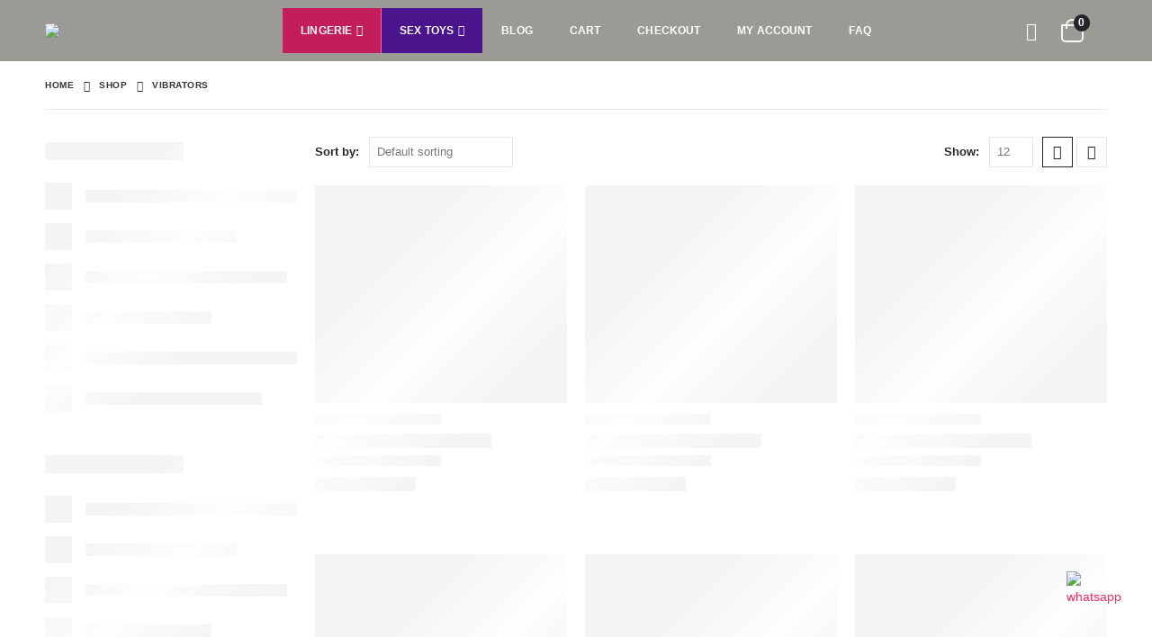

--- FILE ---
content_type: text/html; charset=UTF-8
request_url: https://sexylingeriedubai.com/product-category/vibrators/
body_size: 33380
content:
	<!DOCTYPE html>
	<html class=""  lang="en-US" prefix="og: https://ogp.me/ns#">
	<head>
		<meta http-equiv="X-UA-Compatible" content="IE=edge" />
		<meta http-equiv="Content-Type" content="text/html; charset=UTF-8" />
		<meta name="viewport" content="width=device-width, initial-scale=1, minimum-scale=1" />

		<link rel="profile" href="https://gmpg.org/xfn/11" />
		<link rel="pingback" href="https://sexylingeriedubai.com/xmlrpc.php" />
		
<!-- Search Engine Optimization by Rank Math PRO - https://rankmath.com/ -->
<title>Vibrators Archives - Sexylingeriedubai.com</title>
<meta name="robots" content="follow, index, max-snippet:-1, max-video-preview:-1, max-image-preview:large"/>
<link rel="canonical" href="https://sexylingeriedubai.com/product-category/vibrators/" />
<link rel="next" href="https://sexylingeriedubai.com/product-category/vibrators/page/2/" />
<meta property="og:locale" content="en_US" />
<meta property="og:type" content="article" />
<meta property="og:title" content="Vibrators Archives - Sexylingeriedubai.com" />
<meta property="og:url" content="https://sexylingeriedubai.com/product-category/vibrators/" />
<meta property="og:site_name" content="Sexylingeriedubai.com" />
<meta property="article:publisher" content="https://www.facebook.com/Sexy-Lingerie-Dubai-100953395542271" />
<meta property="og:image" content="https://sexylingeriedubai.com/wp-content/uploads/2021/05/Lingerie-Logo.png" />
<meta property="og:image:secure_url" content="https://sexylingeriedubai.com/wp-content/uploads/2021/05/Lingerie-Logo.png" />
<meta property="og:image:width" content="1080" />
<meta property="og:image:height" content="399" />
<meta property="og:image:alt" content="sexy lingerie Dubai logo" />
<meta property="og:image:type" content="image/png" />
<meta name="twitter:card" content="summary" />
<meta name="twitter:title" content="Vibrators Archives - Sexylingeriedubai.com" />
<meta name="twitter:image" content="https://sexylingeriedubai.com/wp-content/uploads/2021/05/Lingerie-Logo.png" />
<meta name="twitter:label1" content="Products" />
<meta name="twitter:data1" content="132" />
<script type="application/ld+json" class="rank-math-schema-pro">{"@context":"https://schema.org","@graph":[{"@type":"Organization","@id":"https://sexylingeriedubai.com/#organization","name":"Sexylingeriedubai.com","sameAs":["https://www.facebook.com/Sexy-Lingerie-Dubai-100953395542271"]},{"@type":"WebSite","@id":"https://sexylingeriedubai.com/#website","url":"https://sexylingeriedubai.com","name":"Sexylingeriedubai.com","publisher":{"@id":"https://sexylingeriedubai.com/#organization"},"inLanguage":"en-US"},{"@type":"BreadcrumbList","@id":"https://sexylingeriedubai.com/product-category/vibrators/#breadcrumb","itemListElement":[{"@type":"ListItem","position":"1","item":{"@id":"https://sexylingeriedubai.com","name":"Home"}},{"@type":"ListItem","position":"2","item":{"@id":"https://sexylingeriedubai.com/product-category/vibrators/","name":"Vibrators"}}]},{"@type":"CollectionPage","@id":"https://sexylingeriedubai.com/product-category/vibrators/#webpage","url":"https://sexylingeriedubai.com/product-category/vibrators/","name":"Vibrators Archives - Sexylingeriedubai.com","isPartOf":{"@id":"https://sexylingeriedubai.com/#website"},"inLanguage":"en-US","breadcrumb":{"@id":"https://sexylingeriedubai.com/product-category/vibrators/#breadcrumb"}}]}</script>
<!-- /Rank Math WordPress SEO plugin -->

<link rel="alternate" type="application/rss+xml" title="Sexylingeriedubai.com &raquo; Feed" href="https://sexylingeriedubai.com/feed/" />
<link rel="alternate" type="application/rss+xml" title="Sexylingeriedubai.com &raquo; Comments Feed" href="https://sexylingeriedubai.com/comments/feed/" />
<link rel="alternate" type="application/rss+xml" title="Sexylingeriedubai.com &raquo; Vibrators Category Feed" href="https://sexylingeriedubai.com/product-category/vibrators/feed/" />
		<link rel="shortcut icon" href="//sexylingeriedubai.com/wp-content/uploads/2021/05/cropped-favicon.png" type="image/x-icon" />
				<link rel="apple-touch-icon" href="//sexylingeriedubai.com/wp-content/uploads/2021/09/SLD-LOGO.jpg" />
				<link rel="apple-touch-icon" sizes="120x120" href="//sexylingeriedubai.com/wp-content/uploads/2021/05/cropped-favicon.png" />
				<link rel="apple-touch-icon" sizes="76x76" href="//sexylingeriedubai.com/wp-content/uploads/2021/05/cropped-favicon.png" />
				<link rel="apple-touch-icon" sizes="152x152" href="//sexylingeriedubai.com/wp-content/uploads/2021/05/cropped-favicon.png" />
		<style id='wp-img-auto-sizes-contain-inline-css'>
img:is([sizes=auto i],[sizes^="auto," i]){contain-intrinsic-size:3000px 1500px}
/*# sourceURL=wp-img-auto-sizes-contain-inline-css */
</style>
<style id='wp-emoji-styles-inline-css'>

	img.wp-smiley, img.emoji {
		display: inline !important;
		border: none !important;
		box-shadow: none !important;
		height: 1em !important;
		width: 1em !important;
		margin: 0 0.07em !important;
		vertical-align: -0.1em !important;
		background: none !important;
		padding: 0 !important;
	}
/*# sourceURL=wp-emoji-styles-inline-css */
</style>
<style id='classic-theme-styles-inline-css'>
/*! This file is auto-generated */
.wp-block-button__link{color:#fff;background-color:#32373c;border-radius:9999px;box-shadow:none;text-decoration:none;padding:calc(.667em + 2px) calc(1.333em + 2px);font-size:1.125em}.wp-block-file__button{background:#32373c;color:#fff;text-decoration:none}
/*# sourceURL=/wp-includes/css/classic-themes.min.css */
</style>
<style id='search-meter-recent-searches-style-inline-css'>
.wp-block-search-meter-recent-searches>h2{margin-block-end:0;margin-block-start:0}.wp-block-search-meter-recent-searches>ul{list-style:none;padding-left:0}

/*# sourceURL=https://sexylingeriedubai.com/wp-content/plugins/search-meter/blocks/build/recent-searches/style-index.css */
</style>
<style id='search-meter-popular-searches-style-inline-css'>
.wp-block-search-meter-popular-searches>h2{margin-block-end:0;margin-block-start:0}.wp-block-search-meter-popular-searches>ul{list-style:none;padding-left:0}

/*# sourceURL=https://sexylingeriedubai.com/wp-content/plugins/search-meter/blocks/build/popular-searches/style-index.css */
</style>
<link rel='stylesheet' id='wp-components-css' href='https://sexylingeriedubai.com/wp-includes/css/dist/components/style.min.css?ver=6.9' media='all' />
<link rel='stylesheet' id='wp-preferences-css' href='https://sexylingeriedubai.com/wp-includes/css/dist/preferences/style.min.css?ver=6.9' media='all' />
<link rel='stylesheet' id='wp-block-editor-css' href='https://sexylingeriedubai.com/wp-includes/css/dist/block-editor/style.min.css?ver=6.9' media='all' />
<link rel='stylesheet' id='popup-maker-block-library-style-css' href='https://sexylingeriedubai.com/wp-content/plugins/popup-maker/dist/packages/block-library-style.css?ver=dbea705cfafe089d65f1' media='all' />
<style id='global-styles-inline-css'>
:root{--wp--preset--aspect-ratio--square: 1;--wp--preset--aspect-ratio--4-3: 4/3;--wp--preset--aspect-ratio--3-4: 3/4;--wp--preset--aspect-ratio--3-2: 3/2;--wp--preset--aspect-ratio--2-3: 2/3;--wp--preset--aspect-ratio--16-9: 16/9;--wp--preset--aspect-ratio--9-16: 9/16;--wp--preset--color--black: #000000;--wp--preset--color--cyan-bluish-gray: #abb8c3;--wp--preset--color--white: #ffffff;--wp--preset--color--pale-pink: #f78da7;--wp--preset--color--vivid-red: #cf2e2e;--wp--preset--color--luminous-vivid-orange: #ff6900;--wp--preset--color--luminous-vivid-amber: #fcb900;--wp--preset--color--light-green-cyan: #7bdcb5;--wp--preset--color--vivid-green-cyan: #00d084;--wp--preset--color--pale-cyan-blue: #8ed1fc;--wp--preset--color--vivid-cyan-blue: #0693e3;--wp--preset--color--vivid-purple: #9b51e0;--wp--preset--color--primary: var(--porto-primary-color);--wp--preset--color--secondary: var(--porto-secondary-color);--wp--preset--color--tertiary: var(--porto-tertiary-color);--wp--preset--color--quaternary: var(--porto-quaternary-color);--wp--preset--color--dark: var(--porto-dark-color);--wp--preset--color--light: var(--porto-light-color);--wp--preset--color--primary-hover: var(--porto-primary-light-5);--wp--preset--gradient--vivid-cyan-blue-to-vivid-purple: linear-gradient(135deg,rgb(6,147,227) 0%,rgb(155,81,224) 100%);--wp--preset--gradient--light-green-cyan-to-vivid-green-cyan: linear-gradient(135deg,rgb(122,220,180) 0%,rgb(0,208,130) 100%);--wp--preset--gradient--luminous-vivid-amber-to-luminous-vivid-orange: linear-gradient(135deg,rgb(252,185,0) 0%,rgb(255,105,0) 100%);--wp--preset--gradient--luminous-vivid-orange-to-vivid-red: linear-gradient(135deg,rgb(255,105,0) 0%,rgb(207,46,46) 100%);--wp--preset--gradient--very-light-gray-to-cyan-bluish-gray: linear-gradient(135deg,rgb(238,238,238) 0%,rgb(169,184,195) 100%);--wp--preset--gradient--cool-to-warm-spectrum: linear-gradient(135deg,rgb(74,234,220) 0%,rgb(151,120,209) 20%,rgb(207,42,186) 40%,rgb(238,44,130) 60%,rgb(251,105,98) 80%,rgb(254,248,76) 100%);--wp--preset--gradient--blush-light-purple: linear-gradient(135deg,rgb(255,206,236) 0%,rgb(152,150,240) 100%);--wp--preset--gradient--blush-bordeaux: linear-gradient(135deg,rgb(254,205,165) 0%,rgb(254,45,45) 50%,rgb(107,0,62) 100%);--wp--preset--gradient--luminous-dusk: linear-gradient(135deg,rgb(255,203,112) 0%,rgb(199,81,192) 50%,rgb(65,88,208) 100%);--wp--preset--gradient--pale-ocean: linear-gradient(135deg,rgb(255,245,203) 0%,rgb(182,227,212) 50%,rgb(51,167,181) 100%);--wp--preset--gradient--electric-grass: linear-gradient(135deg,rgb(202,248,128) 0%,rgb(113,206,126) 100%);--wp--preset--gradient--midnight: linear-gradient(135deg,rgb(2,3,129) 0%,rgb(40,116,252) 100%);--wp--preset--font-size--small: 13px;--wp--preset--font-size--medium: 20px;--wp--preset--font-size--large: 36px;--wp--preset--font-size--x-large: 42px;--wp--preset--spacing--20: 0.44rem;--wp--preset--spacing--30: 0.67rem;--wp--preset--spacing--40: 1rem;--wp--preset--spacing--50: 1.5rem;--wp--preset--spacing--60: 2.25rem;--wp--preset--spacing--70: 3.38rem;--wp--preset--spacing--80: 5.06rem;--wp--preset--shadow--natural: 6px 6px 9px rgba(0, 0, 0, 0.2);--wp--preset--shadow--deep: 12px 12px 50px rgba(0, 0, 0, 0.4);--wp--preset--shadow--sharp: 6px 6px 0px rgba(0, 0, 0, 0.2);--wp--preset--shadow--outlined: 6px 6px 0px -3px rgb(255, 255, 255), 6px 6px rgb(0, 0, 0);--wp--preset--shadow--crisp: 6px 6px 0px rgb(0, 0, 0);}:where(.is-layout-flex){gap: 0.5em;}:where(.is-layout-grid){gap: 0.5em;}body .is-layout-flex{display: flex;}.is-layout-flex{flex-wrap: wrap;align-items: center;}.is-layout-flex > :is(*, div){margin: 0;}body .is-layout-grid{display: grid;}.is-layout-grid > :is(*, div){margin: 0;}:where(.wp-block-columns.is-layout-flex){gap: 2em;}:where(.wp-block-columns.is-layout-grid){gap: 2em;}:where(.wp-block-post-template.is-layout-flex){gap: 1.25em;}:where(.wp-block-post-template.is-layout-grid){gap: 1.25em;}.has-black-color{color: var(--wp--preset--color--black) !important;}.has-cyan-bluish-gray-color{color: var(--wp--preset--color--cyan-bluish-gray) !important;}.has-white-color{color: var(--wp--preset--color--white) !important;}.has-pale-pink-color{color: var(--wp--preset--color--pale-pink) !important;}.has-vivid-red-color{color: var(--wp--preset--color--vivid-red) !important;}.has-luminous-vivid-orange-color{color: var(--wp--preset--color--luminous-vivid-orange) !important;}.has-luminous-vivid-amber-color{color: var(--wp--preset--color--luminous-vivid-amber) !important;}.has-light-green-cyan-color{color: var(--wp--preset--color--light-green-cyan) !important;}.has-vivid-green-cyan-color{color: var(--wp--preset--color--vivid-green-cyan) !important;}.has-pale-cyan-blue-color{color: var(--wp--preset--color--pale-cyan-blue) !important;}.has-vivid-cyan-blue-color{color: var(--wp--preset--color--vivid-cyan-blue) !important;}.has-vivid-purple-color{color: var(--wp--preset--color--vivid-purple) !important;}.has-black-background-color{background-color: var(--wp--preset--color--black) !important;}.has-cyan-bluish-gray-background-color{background-color: var(--wp--preset--color--cyan-bluish-gray) !important;}.has-white-background-color{background-color: var(--wp--preset--color--white) !important;}.has-pale-pink-background-color{background-color: var(--wp--preset--color--pale-pink) !important;}.has-vivid-red-background-color{background-color: var(--wp--preset--color--vivid-red) !important;}.has-luminous-vivid-orange-background-color{background-color: var(--wp--preset--color--luminous-vivid-orange) !important;}.has-luminous-vivid-amber-background-color{background-color: var(--wp--preset--color--luminous-vivid-amber) !important;}.has-light-green-cyan-background-color{background-color: var(--wp--preset--color--light-green-cyan) !important;}.has-vivid-green-cyan-background-color{background-color: var(--wp--preset--color--vivid-green-cyan) !important;}.has-pale-cyan-blue-background-color{background-color: var(--wp--preset--color--pale-cyan-blue) !important;}.has-vivid-cyan-blue-background-color{background-color: var(--wp--preset--color--vivid-cyan-blue) !important;}.has-vivid-purple-background-color{background-color: var(--wp--preset--color--vivid-purple) !important;}.has-black-border-color{border-color: var(--wp--preset--color--black) !important;}.has-cyan-bluish-gray-border-color{border-color: var(--wp--preset--color--cyan-bluish-gray) !important;}.has-white-border-color{border-color: var(--wp--preset--color--white) !important;}.has-pale-pink-border-color{border-color: var(--wp--preset--color--pale-pink) !important;}.has-vivid-red-border-color{border-color: var(--wp--preset--color--vivid-red) !important;}.has-luminous-vivid-orange-border-color{border-color: var(--wp--preset--color--luminous-vivid-orange) !important;}.has-luminous-vivid-amber-border-color{border-color: var(--wp--preset--color--luminous-vivid-amber) !important;}.has-light-green-cyan-border-color{border-color: var(--wp--preset--color--light-green-cyan) !important;}.has-vivid-green-cyan-border-color{border-color: var(--wp--preset--color--vivid-green-cyan) !important;}.has-pale-cyan-blue-border-color{border-color: var(--wp--preset--color--pale-cyan-blue) !important;}.has-vivid-cyan-blue-border-color{border-color: var(--wp--preset--color--vivid-cyan-blue) !important;}.has-vivid-purple-border-color{border-color: var(--wp--preset--color--vivid-purple) !important;}.has-vivid-cyan-blue-to-vivid-purple-gradient-background{background: var(--wp--preset--gradient--vivid-cyan-blue-to-vivid-purple) !important;}.has-light-green-cyan-to-vivid-green-cyan-gradient-background{background: var(--wp--preset--gradient--light-green-cyan-to-vivid-green-cyan) !important;}.has-luminous-vivid-amber-to-luminous-vivid-orange-gradient-background{background: var(--wp--preset--gradient--luminous-vivid-amber-to-luminous-vivid-orange) !important;}.has-luminous-vivid-orange-to-vivid-red-gradient-background{background: var(--wp--preset--gradient--luminous-vivid-orange-to-vivid-red) !important;}.has-very-light-gray-to-cyan-bluish-gray-gradient-background{background: var(--wp--preset--gradient--very-light-gray-to-cyan-bluish-gray) !important;}.has-cool-to-warm-spectrum-gradient-background{background: var(--wp--preset--gradient--cool-to-warm-spectrum) !important;}.has-blush-light-purple-gradient-background{background: var(--wp--preset--gradient--blush-light-purple) !important;}.has-blush-bordeaux-gradient-background{background: var(--wp--preset--gradient--blush-bordeaux) !important;}.has-luminous-dusk-gradient-background{background: var(--wp--preset--gradient--luminous-dusk) !important;}.has-pale-ocean-gradient-background{background: var(--wp--preset--gradient--pale-ocean) !important;}.has-electric-grass-gradient-background{background: var(--wp--preset--gradient--electric-grass) !important;}.has-midnight-gradient-background{background: var(--wp--preset--gradient--midnight) !important;}.has-small-font-size{font-size: var(--wp--preset--font-size--small) !important;}.has-medium-font-size{font-size: var(--wp--preset--font-size--medium) !important;}.has-large-font-size{font-size: var(--wp--preset--font-size--large) !important;}.has-x-large-font-size{font-size: var(--wp--preset--font-size--x-large) !important;}
:where(.wp-block-post-template.is-layout-flex){gap: 1.25em;}:where(.wp-block-post-template.is-layout-grid){gap: 1.25em;}
:where(.wp-block-term-template.is-layout-flex){gap: 1.25em;}:where(.wp-block-term-template.is-layout-grid){gap: 1.25em;}
:where(.wp-block-columns.is-layout-flex){gap: 2em;}:where(.wp-block-columns.is-layout-grid){gap: 2em;}
:root :where(.wp-block-pullquote){font-size: 1.5em;line-height: 1.6;}
/*# sourceURL=global-styles-inline-css */
</style>
<link rel='stylesheet' id='contact-form-7-css' href='https://sexylingeriedubai.com/wp-content/plugins/contact-form-7/includes/css/styles.css?ver=6.1.4' media='all' />
<style id='woocommerce-inline-inline-css'>
.woocommerce form .form-row .required { visibility: visible; }
/*# sourceURL=woocommerce-inline-inline-css */
</style>
<link rel='stylesheet' id='wp-loyalty-rules-alertify-front-css' href='https://sexylingeriedubai.com/wp-content/plugins/wp-loyalty-rules/Assets/Admin/Css/alertify.min.css?ver=1.3.1' media='all' />
<link rel='stylesheet' id='wp-loyalty-rules-main-front-css' href='https://sexylingeriedubai.com/wp-content/plugins/wp-loyalty-rules/Assets/Site/Css/wlr-main.min.css?ver=1.3.1' media='all' />
<link rel='stylesheet' id='wp-loyalty-rules-wlr-font-css' href='https://sexylingeriedubai.com/wp-content/plugins/wp-loyalty-rules/Assets/Site/Css/wlr-fonts.min.css?ver=1.3.1' media='all' />
<link rel='stylesheet' id='wp-loyalty-launcher-wlr-font-css' href='https://sexylingeriedubai.com/wp-content/plugins/wp-loyalty-rules/Assets/Site/Css/wlr-fonts.min.css?ver=1.3.1&#038;t=1765539561' media='all' />
<link rel='stylesheet' id='wp-loyalty-launcher-wlr-launcher-css' href='https://sexylingeriedubai.com/wp-content/plugins/wp-loyalty-rules/App/Apps/Launcher/V2/Assets/Site/Css/launcher_site_ui.css?ver=1.3.1&#038;t=1765539561' media='all' />
<link rel='stylesheet' id='rplg-css-css' href='https://sexylingeriedubai.com/wp-content/plugins/business-reviews-bundle/assets/css/rplg.css?ver=1.6.5' media='all' />
<link rel='stylesheet' id='swiper-css-css' href='https://sexylingeriedubai.com/wp-content/plugins/business-reviews-bundle/assets/css/swiper.min.css?ver=1.6.5' media='all' />
<link rel='stylesheet' id='brands-styles-css' href='https://sexylingeriedubai.com/wp-content/plugins/woocommerce/assets/css/brands.css?ver=10.3.6' media='all' />
<link rel='stylesheet' id='porto-fs-progress-bar-css' href='https://sexylingeriedubai.com/wp-content/themes/porto/inc/lib/woocommerce-shipping-progress-bar/shipping-progress-bar.css?ver=7.7.1' media='all' />
<link rel='stylesheet' id='porto-css-vars-css' href='https://sexylingeriedubai.com/wp-content/uploads/porto_styles/theme_css_vars.css?ver=7.7.1' media='all' />
<link rel='stylesheet' id='js_composer_front-css' href='https://sexylingeriedubai.com/wp-content/plugins/js_composer/assets/css/js_composer.min.css?ver=8.7.2' media='all' />
<link rel='stylesheet' id='bootstrap-css' href='https://sexylingeriedubai.com/wp-content/uploads/porto_styles/bootstrap.css?ver=7.7.1' media='all' />
<link rel='stylesheet' id='porto-plugins-css' href='https://sexylingeriedubai.com/wp-content/themes/porto/css/plugins_optimized.css?ver=7.7.1' media='all' />
<link rel='stylesheet' id='porto-theme-css' href='https://sexylingeriedubai.com/wp-content/themes/porto/css/theme.css?ver=7.7.1' media='all' />
<link rel='stylesheet' id='porto-widget-text-css' href='https://sexylingeriedubai.com/wp-content/themes/porto/css/part/widget-text.css?ver=7.7.1' media='all' />
<link rel='stylesheet' id='porto-widget-tag-cloud-css' href='https://sexylingeriedubai.com/wp-content/themes/porto/css/part/widget-tag-cloud.css?ver=7.7.1' media='all' />
<link rel='stylesheet' id='porto-widget-follow-us-css' href='https://sexylingeriedubai.com/wp-content/themes/porto/css/part/widget-follow-us.css?ver=7.7.1' media='all' />
<link rel='stylesheet' id='porto-blog-legacy-css' href='https://sexylingeriedubai.com/wp-content/themes/porto/css/part/blog-legacy.css?ver=7.7.1' media='all' />
<link rel='stylesheet' id='porto-header-shop-css' href='https://sexylingeriedubai.com/wp-content/themes/porto/css/part/header-shop.css?ver=7.7.1' media='all' />
<link rel='stylesheet' id='porto-header-legacy-css' href='https://sexylingeriedubai.com/wp-content/themes/porto/css/part/header-legacy.css?ver=7.7.1' media='all' />
<link rel='stylesheet' id='porto-footer-legacy-css' href='https://sexylingeriedubai.com/wp-content/themes/porto/css/part/footer-legacy.css?ver=7.7.1' media='all' />
<link rel='stylesheet' id='porto-side-nav-panel-css' href='https://sexylingeriedubai.com/wp-content/themes/porto/css/part/side-nav-panel.css?ver=7.7.1' media='all' />
<link rel='stylesheet' id='porto-revslider-css' href='https://sexylingeriedubai.com/wp-content/themes/porto/css/part/revslider.css?ver=7.7.1' media='all' />
<link rel='stylesheet' id='porto-media-mobile-sidebar-css' href='https://sexylingeriedubai.com/wp-content/themes/porto/css/part/media-mobile-sidebar.css?ver=7.7.1' media='(max-width:991px)' />
<link rel='stylesheet' id='porto-shortcodes-css' href='https://sexylingeriedubai.com/wp-content/uploads/porto_styles/shortcodes.css?ver=7.7.1' media='all' />
<link rel='stylesheet' id='porto-theme-shop-css' href='https://sexylingeriedubai.com/wp-content/themes/porto/css/theme_shop.css?ver=7.7.1' media='all' />
<link rel='stylesheet' id='porto-shop-legacy-css' href='https://sexylingeriedubai.com/wp-content/themes/porto/css/part/shop-legacy.css?ver=7.7.1' media='all' />
<link rel='stylesheet' id='porto-shop-sidebar-base-css' href='https://sexylingeriedubai.com/wp-content/themes/porto/css/part/shop-sidebar-base.css?ver=7.7.1' media='all' />
<link rel='stylesheet' id='porto-woo-widget-price-filter-css' href='https://sexylingeriedubai.com/wp-content/themes/porto/css/part/woo-widget-porto-price-filter.css?ver=7.7.1' media='all' />
<link rel='stylesheet' id='porto-wooco-widget-price-filter-css' href='https://sexylingeriedubai.com/wp-content/themes/porto/css/part/woo-widget-price-filter.css?ver=7.7.1' media='all' />
<link rel='stylesheet' id='porto-woo-widget-active-filters-css' href='https://sexylingeriedubai.com/wp-content/themes/porto/css/part/woo-widget-active-filters.css?ver=7.7.1' media='all' />
<link rel='stylesheet' id='porto-shop-toolbar-css' href='https://sexylingeriedubai.com/wp-content/themes/porto/css/theme/shop/other/toolbar.css?ver=7.7.1' media='all' />
<link rel='stylesheet' id='porto-theme-wpb-css' href='https://sexylingeriedubai.com/wp-content/themes/porto/css/theme_wpb.css?ver=7.7.1' media='all' />
<link rel='stylesheet' id='porto-theme-elementor-css' href='https://sexylingeriedubai.com/wp-content/themes/porto/css/theme_elementor.css?ver=7.7.1' media='all' />
<link rel='stylesheet' id='porto-dynamic-style-css' href='https://sexylingeriedubai.com/wp-content/uploads/porto_styles/dynamic_style.css?ver=7.7.1' media='all' />
<link rel='stylesheet' id='porto-type-builder-css' href='https://sexylingeriedubai.com/wp-content/plugins/porto-functionality/builders/assets/type-builder.css?ver=3.7.1' media='all' />
<link rel='stylesheet' id='porto-account-login-style-css' href='https://sexylingeriedubai.com/wp-content/themes/porto/css/theme/shop/login-style/account-login.css?ver=7.7.1' media='all' />
<link rel='stylesheet' id='porto-theme-woopage-css' href='https://sexylingeriedubai.com/wp-content/themes/porto/css/theme/shop/other/woopage.css?ver=7.7.1' media='all' />
<link rel='stylesheet' id='porto-style-css' href='https://sexylingeriedubai.com/wp-content/themes/porto/style.css?ver=7.7.1' media='all' />
<style id='porto-style-inline-css'>
.side-header-narrow-bar-logo{max-width:131px}@media (min-width:992px){}.page-top .page-title-wrap{line-height:0}#login-form-popup{max-width:480px}.home-banner-slider h2.vc_custom_heading,.custom-font4{font-family:'Segoe Script','Savoye LET'}.ls-n-20{letter-spacing:-0.02em}.col-auto{-ms-flex:0 0 auto;flex:0 0 auto;max-width:none}#header .header-top .view-switcher > li.menu-item > a{font-weight:500}#header .wishlist i,#header .my-account i{font-size:27px;display:block;position:relative;top:-1px}#header .separator{height:2.5em}#mini-cart .minicart-icon{color:inherit;width:25px;height:20px;border:2px solid;border-radius:0 0 5px 5px;position:relative;opacity:.9;margin:5px 0 0}#mini-cart .minicart-icon:before{content:'';position:absolute;border:2px solid;border-color:inherit;border-bottom:none;border-radius:10px 10px 0 0;left:50%;top:-8px;margin-left:-7.5px;width:15px;height:11px}#mini-cart .cart-items{background-color:#222529}#mini-cart .cart-head:after{opacity:0}#header .searchform-popup .search-toggle{font-size:20px;width:30px}#header .main-menu > li.menu-item.active > a{margin-right:.5rem;color:#222529 !important}#header .main-menu > li.menu-item.active > a:before{content:'';position:absolute;top:0;left:-2px;right:-2px;bottom:0;background-color:#fff;z-index:-1;transform:skew(-23deg)}#header .main-menu > li.menu-item.active:hover > a{color:#000}#header .main-menu > li.menu-item.active > a:after{content:'\f30b';font-family:'Font Awesome 5 Free';font-weight:900;margin-left:.25rem}@media (min-width:992px){#header .searchform{border-color:rgba(255,255,255,.2)}#header .searchform input{width:350px;height:42px;font-size:11px;font-style:italic;font-weight:400;border-color:transparent}#header .searchform button{height:42px;line-height:42px;font-size:20px}}@media (max-width:991px){#header .searchform{background:#a8a3a4}#header .header-top .top-links,#header .separator{display:none}}@media (max-width:767px){#header .header-top .header-row{display:block;padding-top:.5rem;padding-bottom:.5rem}#header .header-top .header-right{text-align:left;justify-content:flex-start}#header .currency-switcher{margin-left:0}}.page-top{padding:0}.page-top > .container{position:relative}.page-top > .container:after{content:'';position:absolute;bottom:0;display:block;left:10px;right:10px;border-bottom:1px solid #e7e7e7}.page-top .breadcrumbs-wrap{font-size:.625rem;font-weight:600;letter-spacing:.05em}.searchform .live-search-list{background:#a1a1a1}.coupon-sale-text{position:relative;padding-left:.265em}.coupon-sale-text i{font-style:normal;font-size:.265em;font-weight:bold;transform:translateY(-50%) rotate(-90deg);position:absolute;top:50%;left:-2em}.btn{font-weight:700;letter-spacing:.01em}.btn-flat{padding:0 !important;background:none !important;border:none !important;border-bottom:1px solid transparent !important;box-shadow:none !important}.btn-flat:hover{border-bottom:1px solid !important}.btn-modern.btn-xl{font-size:1.4em;padding:1.2em 2.8em;letter-spacing:-0.025em}.btn-modern.btn-lg{font-size:1.0714em;padding:1em 2.5em}.btn-modern.btn-md{font-size:.9286em;padding:.9em 2.1em}.thumb-info-side-image{border:none;display:-ms-flexbox;display:flex;-ms-flex-align:center;align-items:center}.thumb-info-side-image .thumb-info-side-image-wrapper{float:none;width:225px;display:block;margin:0}.thumb-info-side-image .thumb-info-caption{display:block;margin-left:-2rem;position:relative;background:#fff;padding:2rem 2rem 1.5rem 2.25rem}.thumb-info-side-image .thumb-info-caption .thumb-info-caption-text{padding:0}.thumb-info-side-image h2{font-size:1.125rem;font-weight:600;text-transform:uppercase}.post-carousel .post-item .post-meta{font-size:0.6875rem !important;font-weight:700;letter-spacing:.1em;background:#222529;color:#fff;padding:0.125rem .5rem;display:inline-block;text-transform:uppercase}.thumb-info-caption p{font-size:.8125rem;line-height:1.7;letter-spacing:.03em}.post-item .read-more{text-transform:uppercase;font-size:.875rem;letter-spacing:-.025em;font-weight:700}@media (max-width:480px){.thumb-info-side-image{display:block}.thumb-info-side-image .thumb-info-caption{margin-left:0}}body.woocommerce .left-sidebar,body.woocommerce .right-sidebar,body.woocommerce .main-content{padding-top:30px}#main>.container>.woocommerce-error,#main>.container>.woocommerce-message,#main>.container>.woocommerce-info{margin-bottom:-10px;margin-top:20px}.single-product .product-layout-transparent{margin-top:-30px}#mini-cart .buttons a{color:#61605a}.pagination.load-more .next{display:inline-block;width:auto;background:#222529;border:none;padding:1.1em 2.6em;color:#fff;font-size:0.875rem}ul.products li.product-category .thumb-info h3{position:relative;padding-top:1rem;padding-bottom:1rem;margin-left:.5rem;margin-right:.5rem;font-size:.75rem;font-weight:600;text-transform:none}ul.products li.product-category .thumb-info h3:before{content:'';position:absolute;left:0;top:0;right:0;bottom:0;background:#fff;transform:skew(-20deg);z-index:-1}ul.products li.product-category .thumb-info h3:after{content:'\f30b';font-family:'Font Awesome 5 Free';margin-left:.25rem}ul.product_list_widget li .product-details a{color:#222529;font-size:0.8125rem;font-weight:500}.widget .widgettitle{font-size:.75rem;font-weight:600;margin-bottom:1.25rem}.shop-loop-before label,.shop-loop-after label{font-weight:600;font-size:0.8125rem;color:#222529}.woocommerce-pagination ul li a,.woocommerce-pagination ul li span{font-weight:600;font-size:.875rem;color:#706f6c}.woocommerce-pagination ul li .prev,.woocommerce-pagination ul li .next{border:none;height:36px;line-height:36px;width:36px;color:#706f6c}.woocommerce-page.archive .sidebar-content{border:none}.woocommerce-page.archive .sidebar-content aside.widget{border-bottom:none;padding:0;margin-bottom:1.75rem}.woocommerce-page.archive .sidebar-content aside.widget:last-child{margin-bottom:0}.woocommerce-page.archive .sidebar-content .widget .widget-title{font-size:.75rem;font-weight:600;letter-spacing:.05em;padding-bottom:.5rem;border-bottom:1px solid #e7e7e7}.sidebar-content .filter-item-list{display:block}.sidebar-content .filter-item-list .filter-color{margin-bottom:10px;text-indent:36px;line-height:18px}ul.products li.product-col .add_to_cart_button{font-weight:600}.add-links .add_to_cart_button,.add-links .add_to_cart_read_more{font-size:12px}.product-images .img-thumbnail .inner,.product-thumbs-slider.owl-carousel .img-thumbnail{border:none}.porto-related-products{background:none;padding-top:0}#content-bottom + .porto-related-products{padding-top:40px}.type-product > .porto-related-products{padding-top:30px}#main > .porto-related-products .related .slider-title{font-size:25px;font-weight:700;text-align:center}.single-product .related .slider-title{border-bottom:none}.single-product .product-images .zoom .fa-search:before{font-family:'Simple-Line-Icons';content:"\e091";font-size:20px}.product-images .zoom{right:10px;bottom:10px}.woocommerce-tabs .resp-tabs-list li.resp-tab-active,.woocommerce-tabs .resp-tabs-list li:hover{border-color:#222529 !important}.product_meta a,.product-summary-wrap .price{color:#222529}.single_add_to_cart_button{background-color:#e1ddc3}.newsletter-popup-form{position:relative;max-width:740px}#footer .footer-main > .container{padding-bottom:0}#footer .footer-bottom{padding-top:0}#footer .porto-sicon-box{padding-left:15px;padding-bottom:20px}#footer .porto-sicon-box:last-child{margin-bottom:0}#footer .widget .porto-sicon-header p,.footer-main .widget{margin-bottom:0}#footer .widget.follow-us .share-links a{box-shadow:none;width:34px;height:34px}#footer .wpb_text_column li{margin-bottom:1rem}#footer .wpb_text_column li i{margin-right:.625rem;color:#fff}#footer .vc_custom_heading{font-weight:700}#footer .widget_wysija_cont .wysija-input{background:#2c2f33;border:none;height:44px;font-size:11px;border-radius:.01em;font-style:italic}#footer .widget .widget_wysija{max-width:none}#footer .widget_wysija_cont .wysija-submit{height:44px;border:none;background:#2c2f33;font-size:1em;color:#fff;letter-spacing:.01em;padding:6px 15px;border-radius:0}#header,.fixed-header #header{background-color:#ccc!important}#header .mobile-toggle i{color:#fff;font-size:20px}#header .mobile-toggle .menu-special-button{color:#fff;float:right}#side-nav-panel .menu-custom-block{display:none}.whatsapp_outer{width:50px;position:fixed;bottom:45px;right:45px;z-index:10}.menu-pink{background-color:#c21e5c}.menu-blue{background-color:#0d47a1}.menu-violet{background-color:#4a148c}#header .main-menu > li.menu-item.active > a::before{content:'';position:absolute;top:0;left:-2px;right:-2px;bottom:0;background-color:transparent;z-index:-1;transform:none}
/*# sourceURL=porto-style-inline-css */
</style>
<link rel='stylesheet' id='styles-child-css' href='https://sexylingeriedubai.com/wp-content/themes/porto-child/style.css?ver=6.9' media='all' />
<script id="wfco-utm-tracking-js-extra">
var wffnUtm = {"utc_offset":"0","site_url":"https://sexylingeriedubai.com","genericParamEvents":"{\"user_roles\":\"guest\",\"plugin\":\"Funnel Builder\"}","cookieKeys":["flt","timezone","is_mobile","browser","fbclid","gclid","referrer","fl_url","utm_source","utm_medium","utm_campaign","utm_term","utm_content"],"excludeDomain":["paypal.com","klarna.com","quickpay.net"]};
//# sourceURL=wfco-utm-tracking-js-extra
</script>
<script src="https://sexylingeriedubai.com/wp-content/plugins/wp-marketing-automations/woofunnels/assets/js/utm-tracker.min.js?ver=1.10.12.71" id="wfco-utm-tracking-js" defer data-wp-strategy="defer"></script>
<script src="https://sexylingeriedubai.com/wp-includes/js/jquery/jquery.min.js?ver=3.7.1" id="jquery-core-js"></script>
<script src="https://sexylingeriedubai.com/wp-includes/js/jquery/jquery-migrate.min.js?ver=3.4.1" id="jquery-migrate-js"></script>
<script src="https://sexylingeriedubai.com/wp-content/plugins/woocommerce/assets/js/jquery-blockui/jquery.blockUI.min.js?ver=2.7.0-wc.10.3.6" id="wc-jquery-blockui-js" data-wp-strategy="defer"></script>
<script id="wc-add-to-cart-js-extra">
var wc_add_to_cart_params = {"ajax_url":"/wp-admin/admin-ajax.php","wc_ajax_url":"/?wc-ajax=%%endpoint%%","i18n_view_cart":"View cart","cart_url":"https://sexylingeriedubai.com/cart/","is_cart":"","cart_redirect_after_add":"no"};
//# sourceURL=wc-add-to-cart-js-extra
</script>
<script src="https://sexylingeriedubai.com/wp-content/plugins/woocommerce/assets/js/frontend/add-to-cart.min.js?ver=10.3.6" id="wc-add-to-cart-js" data-wp-strategy="defer"></script>
<script src="https://sexylingeriedubai.com/wp-content/plugins/woocommerce/assets/js/js-cookie/js.cookie.min.js?ver=2.1.4-wc.10.3.6" id="wc-js-cookie-js" defer data-wp-strategy="defer"></script>
<script id="woocommerce-js-extra">
var woocommerce_params = {"ajax_url":"/wp-admin/admin-ajax.php","wc_ajax_url":"/?wc-ajax=%%endpoint%%","i18n_password_show":"Show password","i18n_password_hide":"Hide password"};
//# sourceURL=woocommerce-js-extra
</script>
<script src="https://sexylingeriedubai.com/wp-content/plugins/woocommerce/assets/js/frontend/woocommerce.min.js?ver=10.3.6" id="woocommerce-js" defer data-wp-strategy="defer"></script>
<script id="wc-cart-fragments-js-extra">
var wc_cart_fragments_params = {"ajax_url":"/wp-admin/admin-ajax.php","wc_ajax_url":"/?wc-ajax=%%endpoint%%","cart_hash_key":"wc_cart_hash_57a24318ead6b05552414925a245e611","fragment_name":"wc_fragments_57a24318ead6b05552414925a245e611","request_timeout":"15000"};
//# sourceURL=wc-cart-fragments-js-extra
</script>
<script src="https://sexylingeriedubai.com/wp-content/plugins/woocommerce/assets/js/frontend/cart-fragments.min.js?ver=10.3.6" id="wc-cart-fragments-js" defer data-wp-strategy="defer"></script>
<script id="wp-loyalty-rules-main-js-extra">
var wlr_localize_data = {"point_popup_message":"How much points you would like to use","popup_ok":"Ok","popup_cancel":"Cancel","revoke_coupon_message":"Are you sure you want to return the rewards ?","wlr_redeem_nonce":"d56d878793","wlr_reward_nonce":"42c4d0809e","apply_share_nonce":"7218f47cbf","revoke_coupon_nonce":"05e7746a30","pagination_nonce":"765ba7c194","enable_sent_email_nonce":"b31760d66a","home_url":"https://sexylingeriedubai.com","ajax_url":"https://sexylingeriedubai.com/wp-admin/admin-ajax.php","admin_url":"https://sexylingeriedubai.com/wp-admin/","is_cart":"","is_checkout":"","plugin_url":"https://sexylingeriedubai.com/wp-content/plugins/wp-loyalty-rules/","is_pro":"1","is_allow_update_referral":"1","theme_color":"#4F47EB","followup_share_window_open":"1","social_share_window_open":"1","is_checkout_block":""};
//# sourceURL=wp-loyalty-rules-main-js-extra
</script>
<script src="https://sexylingeriedubai.com/wp-content/plugins/wp-loyalty-rules/Assets/Site/Js/wlr-main.min.js?ver=1.3.1&amp;t=1765539561" id="wp-loyalty-rules-main-js"></script>
<script src="https://sexylingeriedubai.com/wp-content/plugins/wp-loyalty-rules/Assets/Admin/Js/alertify.min.js?ver=1.3.1" id="wp-loyalty-rules-alertify-front-js"></script>
<script id="wp-loyalty-rules-react-ui-bundle-js-extra">
var wll_localize_data = {"ajax_url":"https://sexylingeriedubai.com/wp-admin/admin-ajax.php"};
//# sourceURL=wp-loyalty-rules-react-ui-bundle-js-extra
</script>
<script src="https://sexylingeriedubai.com/wp-content/plugins/wp-loyalty-rules/App/Apps/Launcher/V2/Assets/Site/Js/dist/bundle.js?ver=1.3.1&amp;t=1765539561" id="wp-loyalty-rules-react-ui-bundle-js"></script>
<script src="https://sexylingeriedubai.com/wp-content/plugins/business-reviews-bundle/assets/js/wpac-time.js?ver=1.6.5" id="brb-wpac-time-js-js"></script>
<script src="https://sexylingeriedubai.com/wp-content/plugins/business-reviews-bundle/assets/js/blazy.min.js?ver=1.6.5" id="blazy-js-js"></script>
<script src="https://sexylingeriedubai.com/wp-content/plugins/business-reviews-bundle/assets/js/swiper.min.js?ver=1.6.5" id="swiper-js-js"></script>
<script src="https://sexylingeriedubai.com/wp-content/plugins/business-reviews-bundle/assets/js/rplg.js?ver=1.6.5" id="rplg-js-js"></script>
<script src="https://sexylingeriedubai.com/wp-content/plugins/js_composer/assets/js/vendors/woocommerce-add-to-cart.js?ver=8.7.2" id="vc_woocommerce-add-to-cart-js-js"></script>
<script></script><link rel="https://api.w.org/" href="https://sexylingeriedubai.com/wp-json/" /><link rel="alternate" title="JSON" type="application/json" href="https://sexylingeriedubai.com/wp-json/wp/v2/product_cat/339" /><link rel="EditURI" type="application/rsd+xml" title="RSD" href="https://sexylingeriedubai.com/xmlrpc.php?rsd" />
<meta name="generator" content="WordPress 6.9" />
<!-- Google tag (gtag.js) -->
<script async src="https://www.googletagmanager.com/gtag/js?id=G-87MXC0HZED"></script>
<script>
  window.dataLayer = window.dataLayer || [];
  function gtag(){dataLayer.push(arguments);}
  gtag('js', new Date());

  gtag('config', 'G-87MXC0HZED');
</script>
<meta name="google-site-verification" content="qJh5m04pBDK38NgBTQSYRPDpxMx0qb_557LpL4diSIo" />
<script async src="https://www.googletagmanager.com/gtag/js?id=G-355RW4L5H6"></script>
<script>
  window.dataLayer = window.dataLayer || [];
  function gtag(){dataLayer.push(arguments);}
  gtag('js', new Date());

  gtag('config', 'G-355RW4L5H6');
</script>


<script>(function(w,d,s,l,i){w[l]=w[l]||[];w[l].push({'gtm.start':
new Date().getTime(),event:'gtm.js'});var f=d.getElementsByTagName(s)[0],
j=d.createElement(s),dl=l!='dataLayer'?'&l='+l:'';j.async=true;j.src=
'https://www.googletagmanager.com/gtm.js?id='+i+dl;f.parentNode.insertBefore(j,f);
})(window,document,'script','dataLayer','GTM-WCCJGF2');</script>
<!-- Hotjar Tracking Code for https://sexylingeriedubai.com -->
<script>
    (function(h,o,t,j,a,r){
        h.hj=h.hj||function(){(h.hj.q=h.hj.q||[]).push(arguments)};
        h._hjSettings={hjid:2692028,hjsv:6};
        a=o.getElementsByTagName('head')[0];
        r=o.createElement('script');r.async=1;
        r.src=t+h._hjSettings.hjid+j+h._hjSettings.hjsv;
        a.appendChild(r);
    })(window,document,'https://static.hotjar.com/c/hotjar-','.js?sv=');
</script>
<style>
ul.products .product-content {
    margin-top: 30px !important;
    padding-bottom: 1px;
}	
	.wll-launcher-button-container{
		display:none !important;
	}
	.wlr-product-message{
	display: block;
    padding: 0px !important;
    line-height: 25px;
    border-radius: 7px;
	}
	@media only screen and (max-width: 600px) {
	ul.products .product-content {
    margin-top: 30px !important;
    padding-bottom: 1px;
}
	.wlr-product-message{
	display: block;
    padding: 0px !important;
    line-height: 25px;
    border-radius: 7px;
	font-size:12px !important
	}
	}
	@media only screen and (max-width: 600px) {
#woofc-count{
display:none !important;
}
}
.secure-gurant{
		width:50% !important;
		display:block !important;
		margin-top:10px !important;
	}	
	@media only screen and (max-width: 600px) {
  .secure-gurant{
		width:65% !important;
		display:block !important;
		margin-top:10px !important;
	}
}	
	
	
	/*product page point text alignment*/
h3.woocommerce-loop-product__title {
    margin-top: 40px;
}
.product-inner span.screen-reader-text {
    display: none !important;
}
</style>		<script type="text/javascript" id="webfont-queue">
		WebFontConfig = {
			google: { families: [ 'Poppins:400,500,600,700,800','Playfair+Display:400,400italic,600,700,700italic','Open+Sans:400','Oswald:400,600,700' ] }
		};
		(function(d) {
			var wf = d.createElement('script'), s = d.scripts[d.scripts.length - 1];
			wf.src = 'https://sexylingeriedubai.com/wp-content/themes/porto/js/libs/webfont.js';
			wf.async = true;
			s.parentNode.insertBefore(wf, s);
		})(document);</script>
			<noscript><style>.woocommerce-product-gallery{ opacity: 1 !important; }</style></noscript>
	<meta name="generator" content="Elementor 3.33.3; features: additional_custom_breakpoints; settings: css_print_method-external, google_font-enabled, font_display-auto">
			<style>
				.e-con.e-parent:nth-of-type(n+4):not(.e-lazyloaded):not(.e-no-lazyload),
				.e-con.e-parent:nth-of-type(n+4):not(.e-lazyloaded):not(.e-no-lazyload) * {
					background-image: none !important;
				}
				@media screen and (max-height: 1024px) {
					.e-con.e-parent:nth-of-type(n+3):not(.e-lazyloaded):not(.e-no-lazyload),
					.e-con.e-parent:nth-of-type(n+3):not(.e-lazyloaded):not(.e-no-lazyload) * {
						background-image: none !important;
					}
				}
				@media screen and (max-height: 640px) {
					.e-con.e-parent:nth-of-type(n+2):not(.e-lazyloaded):not(.e-no-lazyload),
					.e-con.e-parent:nth-of-type(n+2):not(.e-lazyloaded):not(.e-no-lazyload) * {
						background-image: none !important;
					}
				}
			</style>
			<meta name="generator" content="Powered by WPBakery Page Builder - drag and drop page builder for WordPress."/>
<meta name="generator" content="Powered by Slider Revolution 6.7.38 - responsive, Mobile-Friendly Slider Plugin for WordPress with comfortable drag and drop interface." />
<link rel="icon" href="https://sexylingeriedubai.com/wp-content/uploads/2021/05/cropped-favicon-32x32.png" sizes="32x32" />
<link rel="icon" href="https://sexylingeriedubai.com/wp-content/uploads/2021/05/cropped-favicon-192x192.png" sizes="192x192" />
<link rel="apple-touch-icon" href="https://sexylingeriedubai.com/wp-content/uploads/2021/05/cropped-favicon-180x180.png" />
<meta name="msapplication-TileImage" content="https://sexylingeriedubai.com/wp-content/uploads/2021/05/cropped-favicon-270x270.png" />
<script>function setREVStartSize(e){
			//window.requestAnimationFrame(function() {
				window.RSIW = window.RSIW===undefined ? window.innerWidth : window.RSIW;
				window.RSIH = window.RSIH===undefined ? window.innerHeight : window.RSIH;
				try {
					var pw = document.getElementById(e.c).parentNode.offsetWidth,
						newh;
					pw = pw===0 || isNaN(pw) || (e.l=="fullwidth" || e.layout=="fullwidth") ? window.RSIW : pw;
					e.tabw = e.tabw===undefined ? 0 : parseInt(e.tabw);
					e.thumbw = e.thumbw===undefined ? 0 : parseInt(e.thumbw);
					e.tabh = e.tabh===undefined ? 0 : parseInt(e.tabh);
					e.thumbh = e.thumbh===undefined ? 0 : parseInt(e.thumbh);
					e.tabhide = e.tabhide===undefined ? 0 : parseInt(e.tabhide);
					e.thumbhide = e.thumbhide===undefined ? 0 : parseInt(e.thumbhide);
					e.mh = e.mh===undefined || e.mh=="" || e.mh==="auto" ? 0 : parseInt(e.mh,0);
					if(e.layout==="fullscreen" || e.l==="fullscreen")
						newh = Math.max(e.mh,window.RSIH);
					else{
						e.gw = Array.isArray(e.gw) ? e.gw : [e.gw];
						for (var i in e.rl) if (e.gw[i]===undefined || e.gw[i]===0) e.gw[i] = e.gw[i-1];
						e.gh = e.el===undefined || e.el==="" || (Array.isArray(e.el) && e.el.length==0)? e.gh : e.el;
						e.gh = Array.isArray(e.gh) ? e.gh : [e.gh];
						for (var i in e.rl) if (e.gh[i]===undefined || e.gh[i]===0) e.gh[i] = e.gh[i-1];
											
						var nl = new Array(e.rl.length),
							ix = 0,
							sl;
						e.tabw = e.tabhide>=pw ? 0 : e.tabw;
						e.thumbw = e.thumbhide>=pw ? 0 : e.thumbw;
						e.tabh = e.tabhide>=pw ? 0 : e.tabh;
						e.thumbh = e.thumbhide>=pw ? 0 : e.thumbh;
						for (var i in e.rl) nl[i] = e.rl[i]<window.RSIW ? 0 : e.rl[i];
						sl = nl[0];
						for (var i in nl) if (sl>nl[i] && nl[i]>0) { sl = nl[i]; ix=i;}
						var m = pw>(e.gw[ix]+e.tabw+e.thumbw) ? 1 : (pw-(e.tabw+e.thumbw)) / (e.gw[ix]);
						newh =  (e.gh[ix] * m) + (e.tabh + e.thumbh);
					}
					var el = document.getElementById(e.c);
					if (el!==null && el) el.style.height = newh+"px";
					el = document.getElementById(e.c+"_wrapper");
					if (el!==null && el) {
						el.style.height = newh+"px";
						el.style.display = "block";
					}
				} catch(e){
					console.log("Failure at Presize of Slider:" + e)
				}
			//});
		  };</script>
		<style id="wp-custom-css">
			/*product page point text alignment*/
h3.woocommerce-loop-product__title {
    margin-top: 40px;
}
.product-inner span.screen-reader-text {
    display: none !important;
}		</style>
		<noscript><style> .wpb_animate_when_almost_visible { opacity: 1; }</style></noscript>	</head>
	<body class="archive tax-product_cat term-vibrators term-339 wp-embed-responsive wp-theme-porto wp-child-theme-porto-child theme-porto woocommerce woocommerce-page woocommerce-no-js login-popup full blog-1 wpb-js-composer js-comp-ver-8.7.2 vc_responsive elementor-default elementor-kit-32860">
	<noscript><iframe src="https://www.googletagmanager.com/ns.html?id=GTM-WCCJGF2"
height="0" width="0" style="display:none;visibility:hidden"></iframe></noscript>
	<div class="page-wrapper"><!-- page wrapper -->
		
											<!-- header wrapper -->
				<div class="header-wrapper">
										<header id="header" class="header-8">
	
	<div class="header-main">
		<div class="container">
			<div class="header-left">
				
	<div class="logo">
	<a aria-label="Site Logo" href="https://sexylingeriedubai.com/" title="Sexylingeriedubai.com - UAE Lingerie Store"  rel="home">
		<img class="img-responsive sticky-logo sticky-retina-logo" src="//sexylingeriedubai.com/wp-content/uploads/2025/11/Lingerie-Logo-copy.webp" alt="Sexylingeriedubai.com" /><img fetchpriority="high" class="img-responsive standard-logo retina-logo" width="1080" height="399" src="//sexylingeriedubai.com/wp-content/uploads/2025/11/Lingerie-Logo-copy.webp" alt="Sexylingeriedubai.com" />	</a>
	</div>
				</div>
			<div class="header-center">
				<div id="main-menu">
					<ul id="menu-home-menu" class="main-menu mega-menu show-arrow"><li id="nav-menu-item-8304" class="menu-pink menu-item menu-item-type-custom menu-item-object-custom menu-item-has-children has-sub narrow"><a href="#">Lingerie</a>
<div class="popup"><div class="inner" style=""><ul class="sub-menu porto-narrow-sub-menu">
	<li id="nav-menu-item-8528" class="menu-item menu-item-type-custom menu-item-object-custom" data-cols="1"><a href="https://sexylingeriedubai.com/product-category/lingerie-and-fantasy-sexy-outfits/">All Lingerie</a></li>
	<li id="nav-menu-item-8570" class="menu-item menu-item-type-custom menu-item-object-custom" data-cols="1"><a href="https://sexylingeriedubai.com/product-category/lingerie-costumes/">Costumes</a></li>
	<li id="nav-menu-item-14906" class="menu-item menu-item-type-custom menu-item-object-custom" data-cols="1"><a href="https://sexylingeriedubai.com/product-category/lingerie-sets/">Lingerie Sets</a></li>
</ul></div></div>
</li>
<li id="nav-menu-item-8530" class="menu-violet menu-item menu-item-type-custom menu-item-object-custom menu-item-has-children has-sub narrow"><a href="https://sexylingeriedubai.com/product-category/sex-toys/">Sex Toys</a>
<div class="popup"><div class="inner" style=""><ul class="sub-menu porto-narrow-sub-menu">
	<li id="nav-menu-item-14908" class="menu-item menu-item-type-custom menu-item-object-custom" data-cols="1"><a href="https://sexylingeriedubai.com/product-category/all-sex-toys/">All Sex Toys</a></li>
	<li id="nav-menu-item-8580" class="menu-item menu-item-type-custom menu-item-object-custom" data-cols="1"><a href="https://sexylingeriedubai.com/product-category/sex-toys/dildos/">Dildos</a></li>
	<li id="nav-menu-item-8531" class="menu-item menu-item-type-custom menu-item-object-custom" data-cols="1"><a href="https://sexylingeriedubai.com/product-category/sex-toys/vibrators/">Vibrators</a></li>
	<li id="nav-menu-item-8532" class="menu-item menu-item-type-custom menu-item-object-custom" data-cols="1"><a href="https://sexylingeriedubai.com/product-category/sex-toys/anal-toys-butt-plugs-bum-fun/">Anal Toys</a></li>
	<li id="nav-menu-item-8533" class="menu-item menu-item-type-custom menu-item-object-custom" data-cols="1"><a href="https://sexylingeriedubai.com/product-category/kinky-bondage/">Kinky Bondage</a></li>
</ul></div></div>
</li>
<li id="nav-menu-item-7901" class="menu-item menu-item-type-post_type menu-item-object-page narrow"><a href="https://sexylingeriedubai.com/blogs/">Blog</a></li>
<li id="nav-menu-item-7812" class="menu-item menu-item-type-post_type menu-item-object-page narrow"><a href="https://sexylingeriedubai.com/cart/">Cart</a></li>
<li id="nav-menu-item-7811" class="menu-item menu-item-type-post_type menu-item-object-page narrow"><a href="https://sexylingeriedubai.com/checkout/">Checkout</a></li>
<li id="nav-menu-item-7810" class="menu-item menu-item-type-post_type menu-item-object-page narrow"><a href="https://sexylingeriedubai.com/my-account/">My Account</a></li>
<li id="nav-menu-item-15338" class="menu-item menu-item-type-custom menu-item-object-custom narrow"><a href="https://sexylingeriedubai.com/frequently-asked-questions/">FAQ</a></li>
</ul>				</div>
			</div>
			<div class="header-right">
				<div>
					<a class="mobile-toggle" role="button" href="#" aria-label="Mobile Menu"><i class="fas fa-bars"></i></a>					<div class="block-nowrap">
						<div class="searchform-popup search-popup simple-search-layout search-dropdown"><a  class="search-toggle" role="button" aria-label="Search Toggle" href="#"><i class="porto-icon-magnifier"></i><span class="search-text">Search</span></a>	<form action="https://sexylingeriedubai.com/" method="get"
		class="searchform search-layout-simple">
		<div class="searchform-fields">
			<span class="text"><input name="s" type="text" value="" placeholder="Search Products..." autocomplete="off" /></span>
							<input type="hidden" name="post_type" value="product"/>
							<span class="button-wrap">
				<button class="btn btn-special" aria-label="Search" title="Search" type="submit">
					<i class="porto-icon-magnifier"></i>
				</button>
							</span>
		</div>
				<div class="live-search-list"></div>
			</form>
	</div>					</div>

							<div id="mini-cart" aria-haspopup="true" class="mini-cart minicart-arrow-alt">
			<div class="cart-head">
			<span class="cart-icon"><i class="minicart-icon porto-icon-bag-2"></i><span class="cart-items">0</span></span><span class="cart-items-text">0 items</span>			</div>
			<div class="cart-popup widget_shopping_cart">
				<div class="widget_shopping_cart_content">
									<div class="cart-loading"></div>
								</div>
			</div>
				</div>
						</div>

				
			</div>
		</div>
			</div>
</header>

									</div>
				<!-- end header wrapper -->
			
			
					<section class="page-top page-header-1">
	<div class="container hide-title">
	<div class="row">
		<div class="col-lg-12">
							<div class="breadcrumbs-wrap">
					<ul class="breadcrumb" itemscope itemtype="https://schema.org/BreadcrumbList"><li class="home" itemprop="itemListElement" itemscope itemtype="https://schema.org/ListItem"><a itemprop="item" href="https://sexylingeriedubai.com" title="Go to Home Page"><span itemprop="name">Home</span></a><meta itemprop="position" content="1" /><i class="delimiter delimiter-2"></i></li><li itemprop="itemListElement" itemscope itemtype="https://schema.org/ListItem"><a itemprop="item" href="https://sexylingeriedubai.com/shop/"><span itemprop="name">Shop</span></a><meta itemprop="position" content="2" /><i class="delimiter delimiter-2"></i></li><li>Vibrators</li></ul>				</div>
						<div class="page-title-wrap d-none">
								<h1 class="page-title">Vibrators</h1>
							</div>
					</div>
	</div>
</div>
	</section>
	
		<div id="main" class="column2 column2-left-sidebar boxed"><!-- main -->

			<div class="container">
			<div class="row main-content-wrap">

			<!-- main content -->
			<div class="main-content col-lg-9">

			

<div id="primary" class="content-area"><main id="content" class="site-main">


<div class="woocommerce-notices-wrapper"></div><div class="shop-loop-before"><form class="woocommerce-ordering" method="get">
	<label for="woocommerce-orderby-1">Sort by: </label>
	<select name="orderby" class="orderby" aria-label="Sort by:" id="woocommerce-orderby-1">
					<option value="menu_order"  selected='selected'>Default sorting</option>
					<option value="popularity" >Sort by popularity</option>
					<option value="rating" >Sort by average rating</option>
					<option value="date" >Sort by latest</option>
					<option value="price" >Sort by price: low to high</option>
					<option value="price-desc" >Sort by price: high to low</option>
			</select>
	<input type="hidden" name="paged" value="1" />

	</form>
<nav class="woocommerce-pagination" aria-label="Product Pagination">	<form class="woocommerce-viewing" method="get">

		<label>Show: </label>

		<select name="count" class="count" aria-label="Show">
							<option value="12"  selected='selected'>12</option>
							<option value="24" >24</option>
							<option value="36" >36</option>
					</select>

		<input type="hidden" name="paged" value=""/>

			</form>
<ul class='page-numbers'>
	<li><span aria-label="Page 1" aria-current="page" class="page-numbers current">1</span></li>
	<li><a aria-label="Page 2" class="page-numbers" href="https://sexylingeriedubai.com/product-category/vibrators/page/2/">2</a></li>
	<li><span class="page-numbers dots">&hellip;</span></li>
	<li><a aria-label="Page 9" class="page-numbers" href="https://sexylingeriedubai.com/product-category/vibrators/page/9/">9</a></li>
	<li><a aria-label="Page 10" class="page-numbers" href="https://sexylingeriedubai.com/product-category/vibrators/page/10/">10</a></li>
	<li><a class="next page-numbers" rel="next" aria-label="Next" href="https://sexylingeriedubai.com/product-category/vibrators/page/2/"></a></li>
</ul>
</nav>
	<div class="gridlist-toggle">
		<a role="button" aria-label="View as grid" href="/product-category/vibrators/" id="grid" class="porto-icon-mode-grid active" title="Grid View"></a><a role="button" aria-label="View as list" href="/product-category/vibrators/?gridcookie=list" id="list" class="porto-icon-mode-list" title="List View"></a>
	</div>
	</div><div class="archive-products"><ul class="products products-container skeleton-loading grid has-ccols has-ccols-spacing ccols-xl-3 ccols-lg-3 ccols-md-3 ccols-sm-2 ccols-1 pwidth-lg-3 pwidth-md-3 pwidth-xs-2 pwidth-ls-1"
	 data-product_layout="product-outimage_aq_onimage" role="none">
<script type="text/template">"\t\t\r\n<li role=\"none\" class=\"product-col product-outimage_aq_onimage product type-product post-33476 status-publish first instock product_cat-all-sex-toys product_cat-toys product_cat-urethral-sound product_cat-vibrators has-post-thumbnail shipping-taxable purchasable product-type-variable\">\r\n<div class=\"product-inner\">\r\n\t\r\n\t<div class=\"product-image\">\r\n\r\n\t\t<a  href=\"https:\/\/sexylingeriedubai.com\/product\/10-frequency-dilator-vibrator-for-urethra\/\" aria-label=\"Go to product page\">\r\n\t\t\t<div class=\"inner img-effect\"><img width=\"300\" height=\"300\" src=\"https:\/\/sexylingeriedubai.com\/wp-content\/uploads\/2024\/11\/Untitled-1-2-1-1-2-1-1-300x300.png\" class=\"attachment-woocommerce_thumbnail size-woocommerce_thumbnail\" alt=\"10 Frequency Dilator Vibrator for Urethra\" decoding=\"async\" \/><img width=\"300\" height=\"300\" src=\"https:\/\/sexylingeriedubai.com\/wp-content\/uploads\/2024\/11\/Untitled-1-2-1-1-1-1-1-1-300x300.png\" class=\"hover-image\" alt=\"\" decoding=\"async\" \/><\/div>\t\t<\/a>\r\n\t\t\t<div class=\"links-on-image\">\r\n\t\t\t<div class=\"add-links-wrap\">\r\n\t<div class=\"add-links clearfix\">\r\n\t\t<span class=\"wlr-product-message\" style=\"display: block;padding: 10px;line-height: 25px;border-radius: 7px;\">Earn up to 170 points.<\/span><a href=\"https:\/\/sexylingeriedubai.com\/product\/10-frequency-dilator-vibrator-for-urethra\/\" aria-describedby=\"woocommerce_loop_add_to_cart_link_describedby_33476\" data-quantity=\"1\" class=\"viewcart-style-2 button product_type_variable add_to_cart_button\" data-product_id=\"33476\" data-product_sku=\"11139-42\" aria-label=\"Select options for &ldquo;10 Frequency Dilator Vibrator for Urethra&rdquo;\" rel=\"nofollow\">Select options<\/a>\t\t<span id=\"woocommerce_loop_add_to_cart_link_describedby_33476\" class=\"screen-reader-text\">\r\n\t\tThis product has multiple variants. The options may be chosen on the product page\t<\/span>\r\n\t\t<div class=\"quickview\" data-id=\"33476\" title=\"Quick View\">Quick View<\/div>\t<\/div>\r\n\t<\/div>\r\n\t\t<\/div>\r\n\t\t\t<\/div>\r\n\r\n\t<div class=\"product-content\">\r\n\t\t\r\n\t\t\t<a class=\"product-loop-title\"  href=\"https:\/\/sexylingeriedubai.com\/product\/10-frequency-dilator-vibrator-for-urethra\/\">\r\n\t<h3 class=\"woocommerce-loop-product__title\">10 Frequency Dilator Vibrator for Urethra<\/h3>\t<\/a>\r\n\t\r\n\t\t\r\n\r\n<div class=\"rating-wrap\">\r\n\t<div class=\"rating-content\"><div class=\"star-rating\" title=\"0\"><span style=\"width:0%\"><strong class=\"rating\">0<\/strong> out of 5<\/span><\/div><\/div>\r\n<\/div>\r\n\r\n\n\t<span class=\"price\"><span class=\"woocommerce-Price-amount amount\"><bdi><span class=\"woocommerce-Price-currencySymbol\">AED<\/span>170.00<\/bdi><\/span><\/span>\n\r\n\t\t\t<\/div>\r\n<\/div>\r\n\r\n<\/li>\r\n\r\n<li role=\"none\" class=\"product-col product-outimage_aq_onimage product type-product post-27255 status-publish instock product_cat-all-sex-toys product_cat-vibrators has-post-thumbnail shipping-taxable purchasable product-type-simple\">\r\n<div class=\"product-inner\">\r\n\t\r\n\t<div class=\"product-image\">\r\n\r\n\t\t<a  href=\"https:\/\/sexylingeriedubai.com\/product\/hd3-026-2\/\" aria-label=\"Go to product page\">\r\n\t\t\t<div class=\"inner img-effect\"><img width=\"300\" height=\"300\" src=\"https:\/\/sexylingeriedubai.com\/wp-content\/uploads\/2024\/09\/2020062812153889-2-1-1-1-1-1-1-300x300.jpg\" class=\"attachment-woocommerce_thumbnail size-woocommerce_thumbnail\" alt=\"14 Inch Vibrator 9 Speed\" decoding=\"async\" \/><img width=\"300\" height=\"300\" src=\"https:\/\/sexylingeriedubai.com\/wp-content\/uploads\/2024\/09\/202006281215407-2-1-1-1-1-1-1-300x300.jpg\" class=\"hover-image\" alt=\"\" decoding=\"async\" \/><\/div>\t\t<\/a>\r\n\t\t\t<div class=\"links-on-image\">\r\n\t\t\t<div class=\"add-links-wrap\">\r\n\t<div class=\"add-links clearfix\">\r\n\t\t<span class=\"wlr-product-message\" style=\"display: block;padding: 10px;line-height: 25px;border-radius: 7px;\">Purchase &amp; earn 550 points!<\/span><a href=\"\/product-category\/vibrators\/?add-to-cart=27255\" aria-describedby=\"woocommerce_loop_add_to_cart_link_describedby_27255\" data-quantity=\"1\" class=\"viewcart-style-2 button product_type_simple add_to_cart_button ajax_add_to_cart\" data-product_id=\"27255\" data-product_sku=\"31031\" aria-label=\"Add to cart: &ldquo;14 Inch Vibrator 9 Speed&rdquo;\" rel=\"nofollow\" data-success_message=\"&ldquo;14 Inch Vibrator 9 Speed&rdquo; has been added to your cart\" role=\"button\">Add to cart<\/a>\t\t<span id=\"woocommerce_loop_add_to_cart_link_describedby_27255\" class=\"screen-reader-text\">\r\n\t\t\t<\/span>\r\n\t\t<div class=\"quickview\" data-id=\"27255\" title=\"Quick View\">Quick View<\/div>\t<\/div>\r\n\t<\/div>\r\n\t\t<\/div>\r\n\t\t\t<\/div>\r\n\r\n\t<div class=\"product-content\">\r\n\t\t\r\n\t\t\t<a class=\"product-loop-title\"  href=\"https:\/\/sexylingeriedubai.com\/product\/hd3-026-2\/\">\r\n\t<h3 class=\"woocommerce-loop-product__title\">14 Inch Vibrator 9 Speed<\/h3>\t<\/a>\r\n\t\r\n\t\t\r\n\r\n<div class=\"rating-wrap\">\r\n\t<div class=\"rating-content\"><div class=\"star-rating\" title=\"5.00\"><span style=\"width:100%\"><strong class=\"rating\">5.00<\/strong> out of 5<\/span><\/div><\/div>\r\n<\/div>\r\n\r\n\n\t<span class=\"price\"><span class=\"woocommerce-Price-amount amount\"><bdi><span class=\"woocommerce-Price-currencySymbol\">AED<\/span>550.00<\/bdi><\/span><\/span>\n\r\n\t\t\t<\/div>\r\n<\/div>\r\n\r\n<\/li>\r\n\r\n<li role=\"none\" class=\"product-col product-outimage_aq_onimage product type-product post-35041 status-publish last instock product_cat-all-sex-toys product_cat-licking-sucking-toys-2 product_cat-new-arrivals-for-her product_cat-vibrators has-post-thumbnail shipping-taxable purchasable product-type-simple\">\r\n<div class=\"product-inner\">\r\n\t\r\n\t<div class=\"product-image\">\r\n\r\n\t\t<a  href=\"https:\/\/sexylingeriedubai.com\/product\/3-in-1-clit-vagina-pump\/\" aria-label=\"Go to product page\">\r\n\t\t\t<div class=\"inner img-effect\"><img width=\"300\" height=\"300\" src=\"https:\/\/sexylingeriedubai.com\/wp-content\/uploads\/2024\/09\/3-in-1-clit-vagina-pump-vibrator-for-women-xinghaoya-official-store-1-24120061100075_750x750-1-1-1-1-1-1-300x300.webp\" class=\"attachment-woocommerce_thumbnail size-woocommerce_thumbnail\" alt=\"3-in-1 Clit Vagina Pump Vibrator for Women\" decoding=\"async\" \/><img width=\"300\" height=\"300\" src=\"https:\/\/sexylingeriedubai.com\/wp-content\/uploads\/2024\/09\/b1f5a4b6527a3462a1902082b1ff0261-1-1-1-1-1-1-300x300.webp\" class=\"hover-image\" alt=\"\" decoding=\"async\" \/><\/div>\t\t<\/a>\r\n\t\t\t<div class=\"links-on-image\">\r\n\t\t\t<div class=\"add-links-wrap\">\r\n\t<div class=\"add-links clearfix\">\r\n\t\t<span class=\"wlr-product-message\" style=\"display: block;padding: 10px;line-height: 25px;border-radius: 7px;\">Purchase &amp; earn 950 points!<\/span><a href=\"\/product-category\/vibrators\/?add-to-cart=35041\" aria-describedby=\"woocommerce_loop_add_to_cart_link_describedby_35041\" data-quantity=\"1\" class=\"viewcart-style-2 button product_type_simple add_to_cart_button ajax_add_to_cart\" data-product_id=\"35041\" data-product_sku=\"SHD- H004 Sabrina\" aria-label=\"Add to cart: &ldquo;3-in-1 Clit Vagina Pump Vibrator for Women&rdquo;\" rel=\"nofollow\" data-success_message=\"&ldquo;3-in-1 Clit Vagina Pump Vibrator for Women&rdquo; has been added to your cart\" role=\"button\">Add to cart<\/a>\t\t<span id=\"woocommerce_loop_add_to_cart_link_describedby_35041\" class=\"screen-reader-text\">\r\n\t\t\t<\/span>\r\n\t\t<div class=\"quickview\" data-id=\"35041\" title=\"Quick View\">Quick View<\/div>\t<\/div>\r\n\t<\/div>\r\n\t\t<\/div>\r\n\t\t\t<\/div>\r\n\r\n\t<div class=\"product-content\">\r\n\t\t\r\n\t\t\t<a class=\"product-loop-title\"  href=\"https:\/\/sexylingeriedubai.com\/product\/3-in-1-clit-vagina-pump\/\">\r\n\t<h3 class=\"woocommerce-loop-product__title\">3-in-1 Clit Vagina Pump Vibrator for Women<\/h3>\t<\/a>\r\n\t\r\n\t\t\r\n\r\n<div class=\"rating-wrap\">\r\n\t<div class=\"rating-content\"><div class=\"star-rating\" title=\"0\"><span style=\"width:0%\"><strong class=\"rating\">0<\/strong> out of 5<\/span><\/div><\/div>\r\n<\/div>\r\n\r\n\n\t<span class=\"price\"><span class=\"woocommerce-Price-amount amount\"><bdi><span class=\"woocommerce-Price-currencySymbol\">AED<\/span>950.00<\/bdi><\/span><\/span>\n\r\n\t\t\t<\/div>\r\n<\/div>\r\n\r\n<\/li>\r\n\r\n<li role=\"none\" class=\"product-col product-outimage_aq_onimage product type-product post-27377 status-publish first instock product_cat-all-sex-toys product_cat-anal-toys-butt-plugs-bum-fun product_cat-sex-toys product_cat-vibrators has-post-thumbnail shipping-taxable purchasable product-type-simple\">\r\n<div class=\"product-inner\">\r\n\t\r\n\t<div class=\"product-image\">\r\n\r\n\t\t<a  href=\"https:\/\/sexylingeriedubai.com\/product\/no31011\/\" aria-label=\"Go to product page\">\r\n\t\t\t<div class=\"inner img-effect\"><img width=\"300\" height=\"300\" src=\"https:\/\/sexylingeriedubai.com\/wp-content\/uploads\/2024\/09\/2020062812565619-1-1-1-1-1-1-300x300.jpg\" class=\"attachment-woocommerce_thumbnail size-woocommerce_thumbnail\" alt=\"3pcs Anal Plug Set\" decoding=\"async\" \/><img width=\"300\" height=\"300\" src=\"https:\/\/sexylingeriedubai.com\/wp-content\/uploads\/2024\/09\/2020062812565894-1-1-1-1-1-1-300x300.jpg\" class=\"hover-image\" alt=\"\" decoding=\"async\" \/><\/div>\t\t<\/a>\r\n\t\t\t<div class=\"links-on-image\">\r\n\t\t\t<div class=\"add-links-wrap\">\r\n\t<div class=\"add-links clearfix\">\r\n\t\t<span class=\"wlr-product-message\" style=\"display: block;padding: 10px;line-height: 25px;border-radius: 7px;\">Purchase &amp; earn 260 points!<\/span><a href=\"\/product-category\/vibrators\/?add-to-cart=27377\" aria-describedby=\"woocommerce_loop_add_to_cart_link_describedby_27377\" data-quantity=\"1\" class=\"viewcart-style-2 button product_type_simple add_to_cart_button ajax_add_to_cart\" data-product_id=\"27377\" data-product_sku=\"32006\" aria-label=\"Add to cart: &ldquo;3pcs Anal Plug Set&rdquo;\" rel=\"nofollow\" data-success_message=\"&ldquo;3pcs Anal Plug Set&rdquo; has been added to your cart\" role=\"button\">Add to cart<\/a>\t\t<span id=\"woocommerce_loop_add_to_cart_link_describedby_27377\" class=\"screen-reader-text\">\r\n\t\t\t<\/span>\r\n\t\t<div class=\"quickview\" data-id=\"27377\" title=\"Quick View\">Quick View<\/div>\t<\/div>\r\n\t<\/div>\r\n\t\t<\/div>\r\n\t\t\t<\/div>\r\n\r\n\t<div class=\"product-content\">\r\n\t\t\r\n\t\t\t<a class=\"product-loop-title\"  href=\"https:\/\/sexylingeriedubai.com\/product\/no31011\/\">\r\n\t<h3 class=\"woocommerce-loop-product__title\">3pcs Anal Plug Set<\/h3>\t<\/a>\r\n\t\r\n\t\t\r\n\r\n<div class=\"rating-wrap\">\r\n\t<div class=\"rating-content\"><div class=\"star-rating\" title=\"5.00\"><span style=\"width:100%\"><strong class=\"rating\">5.00<\/strong> out of 5<\/span><\/div><\/div>\r\n<\/div>\r\n\r\n\n\t<span class=\"price\"><span class=\"woocommerce-Price-amount amount\"><bdi><span class=\"woocommerce-Price-currencySymbol\">AED<\/span>260.00<\/bdi><\/span><\/span>\n\r\n\t\t\t<\/div>\r\n<\/div>\r\n\r\n<\/li>\r\n\r\n<li role=\"none\" class=\"product-col product-outimage_aq_onimage product type-product post-35185 status-publish instock product_cat-all-sex-toys product_cat-anal-toys-butt-plugs-bum-fun product_cat-prostate-toys product_cat-vibrators product_cat-vibrators-for-men has-post-thumbnail shipping-taxable purchasable product-type-simple\">\r\n<div class=\"product-inner\">\r\n\t\r\n\t<div class=\"product-image\">\r\n\r\n\t\t<a  href=\"https:\/\/sexylingeriedubai.com\/product\/5-in-1-glans-plug-vibrator\/\" aria-label=\"Go to product page\">\r\n\t\t\t<div class=\"inner img-effect\"><img width=\"300\" height=\"300\" src=\"https:\/\/sexylingeriedubai.com\/wp-content\/uploads\/2024\/09\/Hdf43114e777540509fe8dbb392da1068V-1-2-1-1-1-1-300x300.webp\" class=\"attachment-woocommerce_thumbnail size-woocommerce_thumbnail\" alt=\"5 in 1 Glans Plug Vibrator Sex Toy\" decoding=\"async\" \/><img width=\"300\" height=\"300\" src=\"https:\/\/sexylingeriedubai.com\/wp-content\/uploads\/2024\/09\/Hedbc7b7e7c6f48baba98ffadc18d312eW-1-2-1-1-1-1-300x300.webp\" class=\"hover-image\" alt=\"\" decoding=\"async\" \/><\/div>\t\t<\/a>\r\n\t\t\t<div class=\"links-on-image\">\r\n\t\t\t<div class=\"add-links-wrap\">\r\n\t<div class=\"add-links clearfix\">\r\n\t\t<span class=\"wlr-product-message\" style=\"display: block;padding: 10px;line-height: 25px;border-radius: 7px;\">Purchase &amp; earn 480 points!<\/span><a href=\"\/product-category\/vibrators\/?add-to-cart=35185\" aria-describedby=\"woocommerce_loop_add_to_cart_link_describedby_35185\" data-quantity=\"1\" class=\"viewcart-style-2 button product_type_simple add_to_cart_button ajax_add_to_cart\" data-product_id=\"35185\" data-product_sku=\"SHD- D2802-2 Belinda\" aria-label=\"Add to cart: &ldquo;5 in 1 Glans Plug Vibrator Sex Toy&rdquo;\" rel=\"nofollow\" data-success_message=\"&ldquo;5 in 1 Glans Plug Vibrator Sex Toy&rdquo; has been added to your cart\" role=\"button\">Add to cart<\/a>\t\t<span id=\"woocommerce_loop_add_to_cart_link_describedby_35185\" class=\"screen-reader-text\">\r\n\t\t\t<\/span>\r\n\t\t<div class=\"quickview\" data-id=\"35185\" title=\"Quick View\">Quick View<\/div>\t<\/div>\r\n\t<\/div>\r\n\t\t<\/div>\r\n\t\t\t<\/div>\r\n\r\n\t<div class=\"product-content\">\r\n\t\t\r\n\t\t\t<a class=\"product-loop-title\"  href=\"https:\/\/sexylingeriedubai.com\/product\/5-in-1-glans-plug-vibrator\/\">\r\n\t<h3 class=\"woocommerce-loop-product__title\">5 in 1 Glans Plug Vibrator Sex Toy<\/h3>\t<\/a>\r\n\t\r\n\t\t\r\n\r\n<div class=\"rating-wrap\">\r\n\t<div class=\"rating-content\"><div class=\"star-rating\" title=\"0\"><span style=\"width:0%\"><strong class=\"rating\">0<\/strong> out of 5<\/span><\/div><\/div>\r\n<\/div>\r\n\r\n\n\t<span class=\"price\"><span class=\"woocommerce-Price-amount amount\"><bdi><span class=\"woocommerce-Price-currencySymbol\">AED<\/span>480.00<\/bdi><\/span><\/span>\n\r\n\t\t\t<\/div>\r\n<\/div>\r\n\r\n<\/li>\r\n\r\n<li role=\"none\" class=\"product-col product-outimage_aq_onimage product type-product post-27224 status-publish last instock product_cat-all-sex-toys product_cat-dildos product_cat-sex-toys product_cat-vibrators has-post-thumbnail shipping-taxable purchasable product-type-simple\">\r\n<div class=\"product-inner\">\r\n\t\r\n\t<div class=\"product-image\">\r\n\r\n\t\t<a  href=\"https:\/\/sexylingeriedubai.com\/product\/21010\/\" aria-label=\"Go to product page\">\r\n\t\t\t<div class=\"inner img-effect\"><img width=\"300\" height=\"300\" src=\"https:\/\/sexylingeriedubai.com\/wp-content\/uploads\/2024\/09\/202006281208422-1-1-1-1-1-1-300x300.jpg\" class=\"attachment-woocommerce_thumbnail size-woocommerce_thumbnail\" alt=\"7.8inch Vibrator with 9 Speeds\" decoding=\"async\" \/><img width=\"300\" height=\"300\" src=\"https:\/\/sexylingeriedubai.com\/wp-content\/uploads\/2024\/09\/2020062812084019-1-1-1-1-1-1-300x300.jpg\" class=\"hover-image\" alt=\"\" decoding=\"async\" \/><\/div>\t\t<\/a>\r\n\t\t\t<div class=\"links-on-image\">\r\n\t\t\t<div class=\"add-links-wrap\">\r\n\t<div class=\"add-links clearfix\">\r\n\t\t<span class=\"wlr-product-message\" style=\"display: block;padding: 10px;line-height: 25px;border-radius: 7px;\">Purchase &amp; earn 650 points!<\/span><a href=\"\/product-category\/vibrators\/?add-to-cart=27224\" aria-describedby=\"woocommerce_loop_add_to_cart_link_describedby_27224\" data-quantity=\"1\" class=\"viewcart-style-2 button product_type_simple add_to_cart_button ajax_add_to_cart\" data-product_id=\"27224\" data-product_sku=\"21010\" aria-label=\"Add to cart: &ldquo;7.8inch Vibrator with 9 Speeds&rdquo;\" rel=\"nofollow\" data-success_message=\"&ldquo;7.8inch Vibrator with 9 Speeds&rdquo; has been added to your cart\" role=\"button\">Add to cart<\/a>\t\t<span id=\"woocommerce_loop_add_to_cart_link_describedby_27224\" class=\"screen-reader-text\">\r\n\t\t\t<\/span>\r\n\t\t<div class=\"quickview\" data-id=\"27224\" title=\"Quick View\">Quick View<\/div>\t<\/div>\r\n\t<\/div>\r\n\t\t<\/div>\r\n\t\t\t<\/div>\r\n\r\n\t<div class=\"product-content\">\r\n\t\t\r\n\t\t\t<a class=\"product-loop-title\"  href=\"https:\/\/sexylingeriedubai.com\/product\/21010\/\">\r\n\t<h3 class=\"woocommerce-loop-product__title\">7.8inch Vibrator with 9 Speeds<\/h3>\t<\/a>\r\n\t\r\n\t\t\r\n\r\n<div class=\"rating-wrap\">\r\n\t<div class=\"rating-content\"><div class=\"star-rating\" title=\"5.00\"><span style=\"width:100%\"><strong class=\"rating\">5.00<\/strong> out of 5<\/span><\/div><\/div>\r\n<\/div>\r\n\r\n\n\t<span class=\"price\"><span class=\"woocommerce-Price-amount amount\"><bdi><span class=\"woocommerce-Price-currencySymbol\">AED<\/span>650.00<\/bdi><\/span><\/span>\n\r\n\t\t\t<\/div>\r\n<\/div>\r\n\r\n<\/li>\r\n\r\n<li role=\"none\" class=\"product-col product-outimage_aq_onimage product type-product post-27926 status-publish first instock product_cat-all-sex-toys product_cat-dildos product_cat-sex-toys product_cat-vibrators has-post-thumbnail shipping-taxable purchasable product-type-simple\">\r\n<div class=\"product-inner\">\r\n\t\r\n\t<div class=\"product-image\">\r\n\r\n\t\t<a  href=\"https:\/\/sexylingeriedubai.com\/product\/21003\/\" aria-label=\"Go to product page\">\r\n\t\t\t<div class=\"inner img-effect\"><img width=\"300\" height=\"300\" src=\"https:\/\/sexylingeriedubai.com\/wp-content\/uploads\/2024\/09\/2020070511121695-1-1-1-300x300.jpg\" class=\"attachment-woocommerce_thumbnail size-woocommerce_thumbnail\" alt=\"9 inch Silicone Vibrator &amp; Rotating Dildo\" decoding=\"async\" \/><img width=\"300\" height=\"300\" src=\"https:\/\/sexylingeriedubai.com\/wp-content\/uploads\/2024\/09\/2020070511121398-1-1-1-300x300.jpg\" class=\"hover-image\" alt=\"\" decoding=\"async\" \/><\/div>\t\t<\/a>\r\n\t\t\t<div class=\"links-on-image\">\r\n\t\t\t<div class=\"add-links-wrap\">\r\n\t<div class=\"add-links clearfix\">\r\n\t\t<span class=\"wlr-product-message\" style=\"display: block;padding: 10px;line-height: 25px;border-radius: 7px;\">Purchase &amp; earn 800 points!<\/span><a href=\"\/product-category\/vibrators\/?add-to-cart=27926\" aria-describedby=\"woocommerce_loop_add_to_cart_link_describedby_27926\" data-quantity=\"1\" class=\"viewcart-style-2 button product_type_simple add_to_cart_button ajax_add_to_cart\" data-product_id=\"27926\" data-product_sku=\"21003\" aria-label=\"Add to cart: &ldquo;9 inch Silicone Vibrator &amp; Rotating Dildo&rdquo;\" rel=\"nofollow\" data-success_message=\"&ldquo;9 inch Silicone Vibrator &amp; Rotating Dildo&rdquo; has been added to your cart\" role=\"button\">Add to cart<\/a>\t\t<span id=\"woocommerce_loop_add_to_cart_link_describedby_27926\" class=\"screen-reader-text\">\r\n\t\t\t<\/span>\r\n\t\t<div class=\"quickview\" data-id=\"27926\" title=\"Quick View\">Quick View<\/div>\t<\/div>\r\n\t<\/div>\r\n\t\t<\/div>\r\n\t\t\t<\/div>\r\n\r\n\t<div class=\"product-content\">\r\n\t\t\r\n\t\t\t<a class=\"product-loop-title\"  href=\"https:\/\/sexylingeriedubai.com\/product\/21003\/\">\r\n\t<h3 class=\"woocommerce-loop-product__title\">9 inch Silicone Vibrator &amp; Rotating Dildo<\/h3>\t<\/a>\r\n\t\r\n\t\t\r\n\r\n<div class=\"rating-wrap\">\r\n\t<div class=\"rating-content\"><div class=\"star-rating\" title=\"0\"><span style=\"width:0%\"><strong class=\"rating\">0<\/strong> out of 5<\/span><\/div><\/div>\r\n<\/div>\r\n\r\n\n\t<span class=\"price\"><span class=\"woocommerce-Price-amount amount\"><bdi><span class=\"woocommerce-Price-currencySymbol\">AED<\/span>800.00<\/bdi><\/span><\/span>\n\r\n\t\t\t<\/div>\r\n<\/div>\r\n\r\n<\/li>\r\n\r\n<li role=\"none\" class=\"product-col product-outimage_aq_onimage product type-product post-27933 status-publish instock product_cat-all-sex-toys product_cat-dildos product_cat-sex-toys product_cat-vibrators has-post-thumbnail shipping-taxable purchasable product-type-simple\">\r\n<div class=\"product-inner\">\r\n\t\r\n\t<div class=\"product-image\">\r\n\r\n\t\t<a  href=\"https:\/\/sexylingeriedubai.com\/product\/21002\/\" aria-label=\"Go to product page\">\r\n\t\t\t<div class=\"inner img-effect\"><img width=\"300\" height=\"300\" src=\"https:\/\/sexylingeriedubai.com\/wp-content\/uploads\/2024\/09\/202007051109165-1-1-300x300.jpg\" class=\"attachment-woocommerce_thumbnail size-woocommerce_thumbnail\" alt=\"9.2 inch Silicone Vibrator &amp; Dildo\" decoding=\"async\" \/><img width=\"300\" height=\"300\" src=\"https:\/\/sexylingeriedubai.com\/wp-content\/uploads\/2024\/09\/2020063012413250-1-1-300x300.jpg\" class=\"hover-image\" alt=\"\" decoding=\"async\" \/><\/div>\t\t<\/a>\r\n\t\t\t<div class=\"links-on-image\">\r\n\t\t\t<div class=\"add-links-wrap\">\r\n\t<div class=\"add-links clearfix\">\r\n\t\t<span class=\"wlr-product-message\" style=\"display: block;padding: 10px;line-height: 25px;border-radius: 7px;\">Purchase &amp; earn 800 points!<\/span><a href=\"\/product-category\/vibrators\/?add-to-cart=27933\" aria-describedby=\"woocommerce_loop_add_to_cart_link_describedby_27933\" data-quantity=\"1\" class=\"viewcart-style-2 button product_type_simple add_to_cart_button ajax_add_to_cart\" data-product_id=\"27933\" data-product_sku=\"21002\" aria-label=\"Add to cart: &ldquo;9.2 inch Silicone Vibrator &amp; Dildo&rdquo;\" rel=\"nofollow\" data-success_message=\"&ldquo;9.2 inch Silicone Vibrator &amp; Dildo&rdquo; has been added to your cart\" role=\"button\">Add to cart<\/a>\t\t<span id=\"woocommerce_loop_add_to_cart_link_describedby_27933\" class=\"screen-reader-text\">\r\n\t\t\t<\/span>\r\n\t\t<div class=\"quickview\" data-id=\"27933\" title=\"Quick View\">Quick View<\/div>\t<\/div>\r\n\t<\/div>\r\n\t\t<\/div>\r\n\t\t\t<\/div>\r\n\r\n\t<div class=\"product-content\">\r\n\t\t\r\n\t\t\t<a class=\"product-loop-title\"  href=\"https:\/\/sexylingeriedubai.com\/product\/21002\/\">\r\n\t<h3 class=\"woocommerce-loop-product__title\">9.2 inch Silicone Vibrator &amp; Dildo<\/h3>\t<\/a>\r\n\t\r\n\t\t\r\n\r\n<div class=\"rating-wrap\">\r\n\t<div class=\"rating-content\"><div class=\"star-rating\" title=\"0\"><span style=\"width:0%\"><strong class=\"rating\">0<\/strong> out of 5<\/span><\/div><\/div>\r\n<\/div>\r\n\r\n\n\t<span class=\"price\"><span class=\"woocommerce-Price-amount amount\"><bdi><span class=\"woocommerce-Price-currencySymbol\">AED<\/span>800.00<\/bdi><\/span><\/span>\n\r\n\t\t\t<\/div>\r\n<\/div>\r\n\r\n<\/li>\r\n\r\n<li role=\"none\" class=\"product-col product-outimage_aq_onimage product type-product post-27590 status-publish last instock product_cat-all-sex-toys product_cat-dildos product_cat-sex-toys product_cat-vibrators has-post-thumbnail shipping-taxable purchasable product-type-simple\">\r\n<div class=\"product-inner\">\r\n\t\r\n\t<div class=\"product-image\">\r\n\r\n\t\t<a  href=\"https:\/\/sexylingeriedubai.com\/product\/21005\/\" aria-label=\"Go to product page\">\r\n\t\t\t<div class=\"inner img-effect\"><img width=\"300\" height=\"300\" src=\"https:\/\/sexylingeriedubai.com\/wp-content\/uploads\/2024\/09\/2020103018343057-1-1-1-1-1-300x300.jpg\" class=\"attachment-woocommerce_thumbnail size-woocommerce_thumbnail\" alt=\"9Inch Harlan Swaying &amp; Vibrating dildo, Wireless\" decoding=\"async\" \/><img width=\"300\" height=\"300\" src=\"https:\/\/sexylingeriedubai.com\/wp-content\/uploads\/2024\/09\/2020103018343399-1-1-1-1-1-300x300.jpg\" class=\"hover-image\" alt=\"\" decoding=\"async\" \/><\/div>\t\t<\/a>\r\n\t\t\t<div class=\"links-on-image\">\r\n\t\t\t<div class=\"add-links-wrap\">\r\n\t<div class=\"add-links clearfix\">\r\n\t\t<span class=\"wlr-product-message\" style=\"display: block;padding: 10px;line-height: 25px;border-radius: 7px;\">Purchase &amp; earn 780 points!<\/span><a href=\"\/product-category\/vibrators\/?add-to-cart=27590\" aria-describedby=\"woocommerce_loop_add_to_cart_link_describedby_27590\" data-quantity=\"1\" class=\"viewcart-style-2 button product_type_simple add_to_cart_button ajax_add_to_cart\" data-product_id=\"27590\" data-product_sku=\"21005\" aria-label=\"Add to cart: &ldquo;9Inch Harlan Swaying &amp; Vibrating dildo, Wireless&rdquo;\" rel=\"nofollow\" data-success_message=\"&ldquo;9Inch Harlan Swaying &amp; Vibrating dildo, Wireless&rdquo; has been added to your cart\" role=\"button\">Add to cart<\/a>\t\t<span id=\"woocommerce_loop_add_to_cart_link_describedby_27590\" class=\"screen-reader-text\">\r\n\t\t\t<\/span>\r\n\t\t<div class=\"quickview\" data-id=\"27590\" title=\"Quick View\">Quick View<\/div>\t<\/div>\r\n\t<\/div>\r\n\t\t<\/div>\r\n\t\t\t<\/div>\r\n\r\n\t<div class=\"product-content\">\r\n\t\t\r\n\t\t\t<a class=\"product-loop-title\"  href=\"https:\/\/sexylingeriedubai.com\/product\/21005\/\">\r\n\t<h3 class=\"woocommerce-loop-product__title\">9Inch Harlan Swaying &amp; Vibrating dildo, Wireless<\/h3>\t<\/a>\r\n\t\r\n\t\t\r\n\r\n<div class=\"rating-wrap\">\r\n\t<div class=\"rating-content\"><div class=\"star-rating\" title=\"0\"><span style=\"width:0%\"><strong class=\"rating\">0<\/strong> out of 5<\/span><\/div><\/div>\r\n<\/div>\r\n\r\n\n\t<span class=\"price\"><span class=\"woocommerce-Price-amount amount\"><bdi><span class=\"woocommerce-Price-currencySymbol\">AED<\/span>780.00<\/bdi><\/span><\/span>\n\r\n\t\t\t<\/div>\r\n<\/div>\r\n\r\n<\/li>\r\n\r\n<li role=\"none\" class=\"product-col product-outimage_aq_onimage product type-product post-27369 status-publish first instock product_cat-all-sex-toys product_cat-anal-toys-butt-plugs-bum-fun product_cat-prostate-toys product_cat-sex-toys product_cat-vibrators product_cat-vibrators-for-men has-post-thumbnail shipping-taxable purchasable product-type-simple\">\r\n<div class=\"product-inner\">\r\n\t\r\n\t<div class=\"product-image\">\r\n\r\n\t\t<a  href=\"https:\/\/sexylingeriedubai.com\/product\/hd3-166\/\" aria-label=\"Go to product page\">\r\n\t\t\t<div class=\"inner img-effect\"><img width=\"300\" height=\"300\" src=\"https:\/\/sexylingeriedubai.com\/wp-content\/uploads\/2024\/09\/41Mhbk5rMJL-1-1-1-300x300.jpg\" class=\"attachment-woocommerce_thumbnail size-woocommerce_thumbnail\" alt=\"Anal Beads Vibrator\" decoding=\"async\" \/><img width=\"300\" height=\"300\" src=\"https:\/\/sexylingeriedubai.com\/wp-content\/uploads\/2024\/09\/2020062812534685-2-1-1-1-1-1-1-1-300x300.jpg\" class=\"hover-image\" alt=\"\" decoding=\"async\" \/><\/div>\t\t<\/a>\r\n\t\t\t<div class=\"links-on-image\">\r\n\t\t\t<div class=\"add-links-wrap\">\r\n\t<div class=\"add-links clearfix\">\r\n\t\t<span class=\"wlr-product-message\" style=\"display: block;padding: 10px;line-height: 25px;border-radius: 7px;\">Purchase &amp; earn 550 points!<\/span><a href=\"\/product-category\/vibrators\/?add-to-cart=27369\" aria-describedby=\"woocommerce_loop_add_to_cart_link_describedby_27369\" data-quantity=\"1\" class=\"viewcart-style-2 button product_type_simple add_to_cart_button ajax_add_to_cart\" data-product_id=\"27369\" data-product_sku=\"31012\" aria-label=\"Add to cart: &ldquo;Anal Beads Vibrator&rdquo;\" rel=\"nofollow\" data-success_message=\"&ldquo;Anal Beads Vibrator&rdquo; has been added to your cart\" role=\"button\">Add to cart<\/a>\t\t<span id=\"woocommerce_loop_add_to_cart_link_describedby_27369\" class=\"screen-reader-text\">\r\n\t\t\t<\/span>\r\n\t\t<div class=\"quickview\" data-id=\"27369\" title=\"Quick View\">Quick View<\/div>\t<\/div>\r\n\t<\/div>\r\n\t\t<\/div>\r\n\t\t\t<\/div>\r\n\r\n\t<div class=\"product-content\">\r\n\t\t\r\n\t\t\t<a class=\"product-loop-title\"  href=\"https:\/\/sexylingeriedubai.com\/product\/hd3-166\/\">\r\n\t<h3 class=\"woocommerce-loop-product__title\">Anal Beads Vibrator<\/h3>\t<\/a>\r\n\t\r\n\t\t\r\n\r\n<div class=\"rating-wrap\">\r\n\t<div class=\"rating-content\"><div class=\"star-rating\" title=\"5.00\"><span style=\"width:100%\"><strong class=\"rating\">5.00<\/strong> out of 5<\/span><\/div><\/div>\r\n<\/div>\r\n\r\n\n\t<span class=\"price\"><span class=\"woocommerce-Price-amount amount\"><bdi><span class=\"woocommerce-Price-currencySymbol\">AED<\/span>550.00<\/bdi><\/span><\/span>\n\r\n\t\t\t<\/div>\r\n<\/div>\r\n\r\n<\/li>\r\n\r\n<li role=\"none\" class=\"product-col product-outimage_aq_onimage product type-product post-27324 status-publish instock product_cat-all-sex-toys product_cat-anal-toys-butt-plugs-bum-fun product_cat-best-sellers-for-him product_cat-cock-rings product_cat-prostate-toys product_cat-sex-toys product_cat-vibrators-for-men has-post-thumbnail shipping-taxable purchasable product-type-variable\">\r\n<div class=\"product-inner\">\r\n\t\r\n\t<div class=\"product-image\">\r\n\r\n\t\t<a  href=\"https:\/\/sexylingeriedubai.com\/product\/no31020\/\" aria-label=\"Go to product page\">\r\n\t\t\t<div class=\"inner img-effect\"><img width=\"300\" height=\"300\" src=\"https:\/\/sexylingeriedubai.com\/wp-content\/uploads\/2024\/11\/S122-2_-1_1-1-1-1-1-300x300.webp\" class=\"attachment-woocommerce_thumbnail size-woocommerce_thumbnail\" alt=\"Anal Plug With Double Cock Ring Vibrator\" decoding=\"async\" \/><img width=\"300\" height=\"300\" src=\"https:\/\/sexylingeriedubai.com\/wp-content\/uploads\/2024\/11\/2020062812371139-2-1-1-1-1-1-1-1-300x300.jpg\" class=\"hover-image\" alt=\"\" decoding=\"async\" \/><\/div>\t\t<\/a>\r\n\t\t\t<div class=\"links-on-image\">\r\n\t\t\t<div class=\"add-links-wrap\">\r\n\t<div class=\"add-links clearfix\">\r\n\t\t<span class=\"wlr-product-message\" style=\"display: block;padding: 10px;line-height: 25px;border-radius: 7px;\">Earn up to 550 points.<\/span><a href=\"https:\/\/sexylingeriedubai.com\/product\/no31020\/\" aria-describedby=\"woocommerce_loop_add_to_cart_link_describedby_27324\" data-quantity=\"1\" class=\"viewcart-style-2 button product_type_variable add_to_cart_button\" data-product_id=\"27324\" data-product_sku=\"31020\" aria-label=\"Select options for &ldquo;Anal Plug With Double Cock Ring Vibrator&rdquo;\" rel=\"nofollow\">Select options<\/a>\t\t<span id=\"woocommerce_loop_add_to_cart_link_describedby_27324\" class=\"screen-reader-text\">\r\n\t\tThis product has multiple variants. The options may be chosen on the product page\t<\/span>\r\n\t\t<div class=\"quickview\" data-id=\"27324\" title=\"Quick View\">Quick View<\/div>\t<\/div>\r\n\t<\/div>\r\n\t\t<\/div>\r\n\t\t\t<\/div>\r\n\r\n\t<div class=\"product-content\">\r\n\t\t\r\n\t\t\t<a class=\"product-loop-title\"  href=\"https:\/\/sexylingeriedubai.com\/product\/no31020\/\">\r\n\t<h3 class=\"woocommerce-loop-product__title\">Anal Plug With Double Cock Ring Vibrator<\/h3>\t<\/a>\r\n\t\r\n\t\t\r\n\r\n<div class=\"rating-wrap\">\r\n\t<div class=\"rating-content\"><div class=\"star-rating\" title=\"5.00\"><span style=\"width:100%\"><strong class=\"rating\">5.00<\/strong> out of 5<\/span><\/div><\/div>\r\n<\/div>\r\n\r\n\n\t<span class=\"price\"><span class=\"woocommerce-Price-amount amount\"><bdi><span class=\"woocommerce-Price-currencySymbol\">AED<\/span>450.00<\/bdi><\/span><\/span>\n\r\n\t\t\t<\/div>\r\n<\/div>\r\n\r\n<\/li>\r\n\r\n<li role=\"none\" class=\"product-col product-outimage_aq_onimage product type-product post-34999 status-publish last instock product_cat-all-sex-toys product_cat-cock-rings product_cat-new-arrivals-for-her product_cat-new-arrivals-for-him product_cat-vibrators has-post-thumbnail shipping-taxable purchasable product-type-variable\">\r\n<div class=\"product-inner\">\r\n\t\r\n\t<div class=\"product-image\">\r\n\r\n\t\t<a  href=\"https:\/\/sexylingeriedubai.com\/product\/asta-rct-vibrating-cock-ring\/\" aria-label=\"Go to product page\">\r\n\t\t\t<div class=\"inner img-effect\"><img width=\"300\" height=\"300\" src=\"https:\/\/sexylingeriedubai.com\/wp-content\/uploads\/2024\/09\/super-vribrator-1-2-1-1-1-300x300.jpg\" class=\"attachment-woocommerce_thumbnail size-woocommerce_thumbnail\" alt=\"Asta-RCT Vibrating cock ring - Multiple Orgasms\" decoding=\"async\" \/><img width=\"300\" height=\"300\" src=\"https:\/\/sexylingeriedubai.com\/wp-content\/uploads\/2024\/09\/usb-charging-dildo-dick-penis-1-1-1-1-300x300.jpg\" class=\"hover-image\" alt=\"\" decoding=\"async\" \/><\/div>\t\t<\/a>\r\n\t\t\t<div class=\"links-on-image\">\r\n\t\t\t<div class=\"add-links-wrap\">\r\n\t<div class=\"add-links clearfix\">\r\n\t\t<span class=\"wlr-product-message\" style=\"display: block;padding: 10px;line-height: 25px;border-radius: 7px;\">Earn up to 460 points.<\/span><a href=\"https:\/\/sexylingeriedubai.com\/product\/asta-rct-vibrating-cock-ring\/\" aria-describedby=\"woocommerce_loop_add_to_cart_link_describedby_34999\" data-quantity=\"1\" class=\"viewcart-style-2 button product_type_variable add_to_cart_button\" data-product_id=\"34999\" data-product_sku=\"SHD- S479-2\" aria-label=\"Select options for &ldquo;Asta-RCT Vibrating cock ring - Multiple Orgasms&rdquo;\" rel=\"nofollow\">Select options<\/a>\t\t<span id=\"woocommerce_loop_add_to_cart_link_describedby_34999\" class=\"screen-reader-text\">\r\n\t\tThis product has multiple variants. The options may be chosen on the product page\t<\/span>\r\n\t\t<div class=\"quickview\" data-id=\"34999\" title=\"Quick View\">Quick View<\/div>\t<\/div>\r\n\t<\/div>\r\n\t\t<\/div>\r\n\t\t\t<\/div>\r\n\r\n\t<div class=\"product-content\">\r\n\t\t\r\n\t\t\t<a class=\"product-loop-title\"  href=\"https:\/\/sexylingeriedubai.com\/product\/asta-rct-vibrating-cock-ring\/\">\r\n\t<h3 class=\"woocommerce-loop-product__title\">Asta-RCT Vibrating cock ring &#8211; Multiple Orgasms<\/h3>\t<\/a>\r\n\t\r\n\t\t\r\n\r\n<div class=\"rating-wrap\">\r\n\t<div class=\"rating-content\"><div class=\"star-rating\" title=\"0\"><span style=\"width:0%\"><strong class=\"rating\">0<\/strong> out of 5<\/span><\/div><\/div>\r\n<\/div>\r\n\r\n\n\t<span class=\"price\"><span class=\"woocommerce-Price-amount amount\"><bdi><span class=\"woocommerce-Price-currencySymbol\">AED<\/span>460.00<\/bdi><\/span><\/span>\n\r\n\t\t\t<\/div>\r\n<\/div>\r\n\r\n<\/li>\r\n"</script></ul>
<ul class="products products-container skeleton-body grid has-ccols has-ccols-spacing ccols-xl-3 ccols-lg-3 ccols-md-3 ccols-sm-2 ccols-1 pwidth-lg-3 pwidth-md-3 pwidth-xs-2 pwidth-ls-1"
	 data-product_layout="product-outimage_aq_onimage" role="none">
<li class="product product-col product-outimage_aq_onimage"></li><li class="product product-col product-outimage_aq_onimage"></li><li class="product product-col product-outimage_aq_onimage"></li><li class="product product-col product-outimage_aq_onimage"></li><li class="product product-col product-outimage_aq_onimage"></li><li class="product product-col product-outimage_aq_onimage"></li><li class="product product-col product-outimage_aq_onimage"></li><li class="product product-col product-outimage_aq_onimage"></li><li class="product product-col product-outimage_aq_onimage"></li><li class="product product-col product-outimage_aq_onimage"></li><li class="product product-col product-outimage_aq_onimage"></li><li class="product product-col product-outimage_aq_onimage"></li></ul>
</div><div class="shop-loop-after clearfix"><nav class="woocommerce-pagination" aria-label="Product Pagination">	<form class="woocommerce-viewing" method="get">

		<label>Show: </label>

		<select name="count" class="count" aria-label="Show">
							<option value="12"  selected='selected'>12</option>
							<option value="24" >24</option>
							<option value="36" >36</option>
					</select>

		<input type="hidden" name="paged" value=""/>

			</form>
<ul class='page-numbers'>
	<li><span aria-label="Page 1" aria-current="page" class="page-numbers current">1</span></li>
	<li><a aria-label="Page 2" class="page-numbers" href="https://sexylingeriedubai.com/product-category/vibrators/page/2/">2</a></li>
	<li><span class="page-numbers dots">&hellip;</span></li>
	<li><a aria-label="Page 9" class="page-numbers" href="https://sexylingeriedubai.com/product-category/vibrators/page/9/">9</a></li>
	<li><a aria-label="Page 10" class="page-numbers" href="https://sexylingeriedubai.com/product-category/vibrators/page/10/">10</a></li>
	<li><a class="next page-numbers" rel="next" aria-label="Next" href="https://sexylingeriedubai.com/product-category/vibrators/page/2/"></a></li>
</ul>
</nav>
</div></main></div>


</div><!-- end main content -->

	<div class="col-lg-3 sidebar porto-woo-category-sidebar left-sidebar"><!-- main sidebar -->
				<div data-plugin-sticky data-plugin-options="{&quot;autoInit&quot;: true, &quot;minWidth&quot;: 992, &quot;containerSelector&quot;: &quot;.main-content-wrap&quot;,&quot;autoFit&quot;:true, &quot;paddingOffsetBottom&quot;: 10}">
						<div class="sidebar-content skeleton-loading">
			<script type="text/template">"\t\t\t<aside id=\"custom_html-3\" class=\"widget_text widget widget_custom_html\"><div class=\"textwidget custom-html-widget\">&nbsp;<br><\/div><\/aside><aside id=\"woocommerce_product_categories-2\" class=\"widget woocommerce widget_product_categories\"><h3 class=\"widget-title\">CATEGORIES<\/h3><ul class=\"product-categories\"><li class=\"cat-item cat-item-336 cat-parent\"><a href=\"https:\/\/sexylingeriedubai.com\/product-category\/all-lingerie\/\">All Lingerie &amp; Provocative Sensual Clothes<\/a><ul class='children'>\n<li class=\"cat-item cat-item-365\"><a href=\"https:\/\/sexylingeriedubai.com\/product-category\/all-lingerie\/bodysuits-teddies\/\">Bodysuits &amp; Teddies<\/a><\/li>\n<li class=\"cat-item cat-item-364\"><a href=\"https:\/\/sexylingeriedubai.com\/product-category\/all-lingerie\/lingerie-sets\/\">Lingerie Sets<\/a><\/li>\n<li class=\"cat-item cat-item-440\"><a href=\"https:\/\/sexylingeriedubai.com\/product-category\/all-lingerie\/sexy-costumes\/\">Sexy Costumes &amp; Erotic Outfits for Novelty &amp; Special Use<\/a><\/li>\n<\/ul>\n<\/li>\n<li class=\"cat-item cat-item-333 cat-parent\"><a href=\"https:\/\/sexylingeriedubai.com\/product-category\/all-sex-toys\/\">All Sex Toys<\/a><ul class='children'>\n<li class=\"cat-item cat-item-337 cat-parent\"><a href=\"https:\/\/sexylingeriedubai.com\/product-category\/all-sex-toys\/dildos\/\">Dildos<\/a>\t<ul class='children'>\n<li class=\"cat-item cat-item-376\"><a href=\"https:\/\/sexylingeriedubai.com\/product-category\/all-sex-toys\/dildos\/dildos-for-men\/\">Dildos For Men<\/a><\/li>\n<li class=\"cat-item cat-item-363\"><a href=\"https:\/\/sexylingeriedubai.com\/product-category\/all-sex-toys\/dildos\/dildos-for-women\/\">Dildos For Women<\/a><\/li>\n<li class=\"cat-item cat-item-355\"><a href=\"https:\/\/sexylingeriedubai.com\/product-category\/all-sex-toys\/dildos\/strap-on\/\">Strap On<\/a><\/li>\n\t<\/ul>\n<\/li>\n<li class=\"cat-item cat-item-444\"><a href=\"https:\/\/sexylingeriedubai.com\/product-category\/all-sex-toys\/love-games\/\">Love Games &amp; Fun Sex<\/a><\/li>\n<\/ul>\n<\/li>\n<li class=\"cat-item cat-item-340 cat-parent\"><a href=\"https:\/\/sexylingeriedubai.com\/product-category\/anal-toys-butt-plugs-bum-fun\/\">Anal Toys, Butt Plugs, Bum Fun<\/a><ul class='children'>\n<li class=\"cat-item cat-item-437\"><a href=\"https:\/\/sexylingeriedubai.com\/product-category\/anal-toys-butt-plugs-bum-fun\/butt-jewels\/\">Butt Jewels<\/a><\/li>\n<\/ul>\n<\/li>\n<li class=\"cat-item cat-item-348 cat-parent\"><a href=\"https:\/\/sexylingeriedubai.com\/product-category\/bdsm\/\">BDSM<\/a><ul class='children'>\n<li class=\"cat-item cat-item-443\"><a href=\"https:\/\/sexylingeriedubai.com\/product-category\/bdsm\/adult-masks\/\">Adult Masks &amp; Blindfolds<\/a><\/li>\n<li class=\"cat-item cat-item-366\"><a href=\"https:\/\/sexylingeriedubai.com\/product-category\/bdsm\/adult-masks-bdsm\/\">Adult Masks &amp; Blindfolds<\/a><\/li>\n<li class=\"cat-item cat-item-447\"><a href=\"https:\/\/sexylingeriedubai.com\/product-category\/bdsm\/ball-gags\/\">Ball Gags &amp; Mouth Guard<\/a><\/li>\n<li class=\"cat-item cat-item-446\"><a href=\"https:\/\/sexylingeriedubai.com\/product-category\/bdsm\/handcuffs\/\">Handcuffs &amp; Wrist Restraints<\/a><\/li>\n<li class=\"cat-item cat-item-349\"><a href=\"https:\/\/sexylingeriedubai.com\/product-category\/bdsm\/nipple-toys\/\">Nipple Toys<\/a><\/li>\n<li class=\"cat-item cat-item-445\"><a href=\"https:\/\/sexylingeriedubai.com\/product-category\/bdsm\/submissive-bondage-collar\/\">Submissive Bondage Collar<\/a><\/li>\n<\/ul>\n<\/li>\n<li class=\"cat-item cat-item-343\"><a href=\"https:\/\/sexylingeriedubai.com\/product-category\/best-sellers-for-her\/\">Best Sellers For Her<\/a><\/li>\n<li class=\"cat-item cat-item-344\"><a href=\"https:\/\/sexylingeriedubai.com\/product-category\/best-sellers-for-him\/\">Best Sellers For Him<\/a><\/li>\n<li class=\"cat-item cat-item-350\"><a href=\"https:\/\/sexylingeriedubai.com\/product-category\/chastity-cage\/\">Chastity Cage<\/a><\/li>\n<li class=\"cat-item cat-item-341\"><a href=\"https:\/\/sexylingeriedubai.com\/product-category\/cock-rings\/\">Cock Rings<\/a><\/li>\n<li class=\"cat-item cat-item-449\"><a href=\"https:\/\/sexylingeriedubai.com\/product-category\/condoms\/\">Condoms &amp; Contraceptives<\/a><\/li>\n<li class=\"cat-item cat-item-395 cat-parent\"><a href=\"https:\/\/sexylingeriedubai.com\/product-category\/dildos-2\/\">Dildos<\/a><ul class='children'>\n<li class=\"cat-item cat-item-405\"><a href=\"https:\/\/sexylingeriedubai.com\/product-category\/dildos-2\/dildos-for-men-dildos-2\/\">Dildos For Men<\/a><\/li>\n<li class=\"cat-item cat-item-406\"><a href=\"https:\/\/sexylingeriedubai.com\/product-category\/dildos-2\/dildos-for-women-dildos-2\/\">Dildos For Women<\/a><\/li>\n<\/ul>\n<\/li>\n<li class=\"cat-item cat-item-448\"><a href=\"https:\/\/sexylingeriedubai.com\/product-category\/massage\/\">Erotic &amp; Romantic Massage<\/a><\/li>\n<li class=\"cat-item cat-item-424\"><a href=\"https:\/\/sexylingeriedubai.com\/product-category\/exotic-fantasy-outfits-2\/\">Exotic Fantasy Outfits<\/a><\/li>\n<li class=\"cat-item cat-item-423\"><a href=\"https:\/\/sexylingeriedubai.com\/product-category\/sex-kits\/\">Gift Sets &amp; Sex Kits<\/a><\/li>\n<li class=\"cat-item cat-item-334 cat-parent\"><a href=\"https:\/\/sexylingeriedubai.com\/product-category\/intimate-care-products\/\">Intimate Care Products<\/a><ul class='children'>\n<li class=\"cat-item cat-item-332\"><a href=\"https:\/\/sexylingeriedubai.com\/product-category\/intimate-care-products\/delay-spray\/\">Delay Spray<\/a><\/li>\n<li class=\"cat-item cat-item-394\"><a href=\"https:\/\/sexylingeriedubai.com\/product-category\/intimate-care-products\/lubricants\/\">Lubricants<\/a><\/li>\n<li class=\"cat-item cat-item-450\"><a href=\"https:\/\/sexylingeriedubai.com\/product-category\/intimate-care-products\/poppers\/\">Poppers<\/a><\/li>\n<li class=\"cat-item cat-item-425\"><a href=\"https:\/\/sexylingeriedubai.com\/product-category\/intimate-care-products\/viagra\/\">Viagra &amp; Aphrodisiacs &amp; Enhancements<\/a><\/li>\n<\/ul>\n<\/li>\n<li class=\"cat-item cat-item-346\"><a href=\"https:\/\/sexylingeriedubai.com\/product-category\/kegel-balls\/\">Kegel Balls<\/a><\/li>\n<li class=\"cat-item cat-item-347 cat-parent\"><a href=\"https:\/\/sexylingeriedubai.com\/product-category\/kinky-bondage\/\">Kinky Bondage<\/a><ul class='children'>\n<li class=\"cat-item cat-item-372\"><a href=\"https:\/\/sexylingeriedubai.com\/product-category\/kinky-bondage\/urethral-sound\/\">Urethral Sound<\/a><\/li>\n<li class=\"cat-item cat-item-357\"><a href=\"https:\/\/sexylingeriedubai.com\/product-category\/kinky-bondage\/whips\/\">Whips<\/a><\/li>\n<\/ul>\n<\/li>\n<li class=\"cat-item cat-item-345\"><a href=\"https:\/\/sexylingeriedubai.com\/product-category\/licking-sucking-toys-2\/\">Licking &amp; Sucking Toys<\/a><\/li>\n<li class=\"cat-item cat-item-438\"><a href=\"https:\/\/sexylingeriedubai.com\/product-category\/licking-sucking-toys\/\">Licking &amp; Sucking Toys<\/a><\/li>\n<li class=\"cat-item cat-item-390\"><a href=\"https:\/\/sexylingeriedubai.com\/product-category\/lingerie\/\">Lingerie<\/a><\/li>\n<li class=\"cat-item cat-item-335\"><a href=\"https:\/\/sexylingeriedubai.com\/product-category\/lingerie-and-fantasy-sexy-outfits\/\">Lingerie and Fantasy Sexy Outfits<\/a><\/li>\n<li class=\"cat-item cat-item-360\"><a href=\"https:\/\/sexylingeriedubai.com\/product-category\/lingerie-costumes\/\">Lingerie Costumes<\/a><\/li>\n<li class=\"cat-item cat-item-352\"><a href=\"https:\/\/sexylingeriedubai.com\/product-category\/masturbators\/\">Masturbators<\/a><\/li>\n<li class=\"cat-item cat-item-359\"><a href=\"https:\/\/sexylingeriedubai.com\/product-category\/new-arrivals-for-her\/\">New Arrivals For Her<\/a><\/li>\n<li class=\"cat-item cat-item-353\"><a href=\"https:\/\/sexylingeriedubai.com\/product-category\/new-arrivals-for-him\/\">New Arrivals For Him<\/a><\/li>\n<li class=\"cat-item cat-item-367\"><a href=\"https:\/\/sexylingeriedubai.com\/product-category\/penis-enlargement-cream\/\">Penis Enlargement Cream<\/a><\/li>\n<li class=\"cat-item cat-item-356\"><a href=\"https:\/\/sexylingeriedubai.com\/product-category\/penis-pumps\/\">Penis Pumps<\/a><\/li>\n<li class=\"cat-item cat-item-354\"><a href=\"https:\/\/sexylingeriedubai.com\/product-category\/penis-sleeves-and-extensions-2\/\">Penis Sleeves and Extensions<\/a><\/li>\n<li class=\"cat-item cat-item-436\"><a href=\"https:\/\/sexylingeriedubai.com\/product-category\/penis-sleeves-and-extensions\/\">Penis Sleeves and Extensions<\/a><\/li>\n<li class=\"cat-item cat-item-342\"><a href=\"https:\/\/sexylingeriedubai.com\/product-category\/prostate-toys\/\">Prostate Toys<\/a><\/li>\n<li class=\"cat-item cat-item-358\"><a href=\"https:\/\/sexylingeriedubai.com\/product-category\/sex-furniture-swings\/\">Sex Furniture &amp; Swings<\/a><\/li>\n<li class=\"cat-item cat-item-362\"><a href=\"https:\/\/sexylingeriedubai.com\/product-category\/sex-machine\/\">Sex Machine<\/a><\/li>\n<li class=\"cat-item cat-item-338 cat-parent\"><a href=\"https:\/\/sexylingeriedubai.com\/product-category\/sex-toys\/\">Sex Toys<\/a><ul class='children'>\n<li class=\"cat-item cat-item-351 cat-parent\"><a href=\"https:\/\/sexylingeriedubai.com\/product-category\/sex-toys\/love-dolls\/\">Love Dolls<\/a>\t<ul class='children'>\n<li class=\"cat-item cat-item-442\"><a href=\"https:\/\/sexylingeriedubai.com\/product-category\/sex-toys\/love-dolls\/female-dolls\/\">Female Dolls<\/a><\/li>\n\t<\/ul>\n<\/li>\n<\/ul>\n<\/li>\n<li class=\"cat-item cat-item-435\"><a href=\"https:\/\/sexylingeriedubai.com\/product-category\/sexual-objects\/\">Sexual Objects &amp; Swings &amp; More<\/a><\/li>\n<li class=\"cat-item cat-item-392\"><a href=\"https:\/\/sexylingeriedubai.com\/product-category\/sexy-lingerie\/\">Sexy Lingerie<\/a><\/li>\n<li class=\"cat-item cat-item-391\"><a href=\"https:\/\/sexylingeriedubai.com\/product-category\/sexylingerie\/\">Sexy Lingerie<\/a><\/li>\n<li class=\"cat-item cat-item-369\"><a href=\"https:\/\/sexylingeriedubai.com\/product-category\/spreader\/\">Spreader<\/a><\/li>\n<li class=\"cat-item cat-item-382\"><a href=\"https:\/\/sexylingeriedubai.com\/product-category\/toys\/\">Toys<\/a><\/li>\n<li class=\"cat-item cat-item-361\"><a href=\"https:\/\/sexylingeriedubai.com\/product-category\/viagra-enhacements\/\">Viagra &amp; Enhacements<\/a><\/li>\n<li class=\"cat-item cat-item-339 current-cat cat-parent\"><a href=\"https:\/\/sexylingeriedubai.com\/product-category\/vibrators\/\">Vibrators<\/a><ul class='children'>\n<li class=\"cat-item cat-item-377\"><a href=\"https:\/\/sexylingeriedubai.com\/product-category\/vibrators\/vibrators-for-men\/\">Vibrators For Men<\/a><\/li>\n<li class=\"cat-item cat-item-375\"><a href=\"https:\/\/sexylingeriedubai.com\/product-category\/vibrators\/vibrators-for-women\/\">Vibrators For Women<\/a><\/li>\n<\/ul>\n<\/li>\n<\/ul><\/aside><aside id=\"woocommerce_price_filter-3\" class=\"widget woocommerce widget_price_filter\"><h3 class=\"widget-title\">PRICE<\/h3><form method=\"get\" action=\"https:\/\/sexylingeriedubai.com\/product-category\/vibrators\/\">\n\t<div class=\"price_slider_wrapper\">\n\t\t\t<div class=\"price_slider\" style=\"display:none;\">\n\t\t\t\t<\/div>\n\t\t<div class=\"price_slider_amount\" data-step=\"10\">\n\t\t\t<label class=\"screen-reader-text\" for=\"min_price\">Min price<\/label>\n\t\t\t<input type=\"text\" id=\"min_price\" name=\"min_price\" value=\"80\" data-min=\"80\" placeholder=\"Min price\" \/>\n\t\t\t<label class=\"screen-reader-text\" for=\"max_price\">Max price<\/label>\n\t\t\t<input type=\"text\" id=\"max_price\" name=\"max_price\" value=\"990\" data-max=\"990\" placeholder=\"Max price\" \/>\n\t\t\t\t\t\t<button type=\"submit\" class=\"button\">Filter<\/button>\n\t\t\t<div class=\"price_label\" style=\"display:none;\">\n\t\t\t\tPrice: <span class=\"from\"><\/span> &mdash; <span class=\"to\"><\/span>\n\t\t\t<\/div>\n\t\t\t\t\t\t<div class=\"clear\"><\/div>\n\t\t<\/div>\n\t<\/div>\n<\/form>\n\n<\/aside><aside id=\"woocommerce_layered_nav-2\" class=\"widget woocommerce widget_layered_nav woocommerce-widget-layered-nav\"><h3 class=\"widget-title\">Color<\/h3><ul class=\"woocommerce-widget-layered-nav-list\"><li class=\"woocommerce-widget-layered-nav-list__item wc-layered-nav-term \"><a href=\"https:\/\/sexylingeriedubai.com\/product-category\/vibrators\/?filter_color=black\">Black<\/span><\/a><\/a><\/li><li class=\"woocommerce-widget-layered-nav-list__item wc-layered-nav-term \"><a href=\"https:\/\/sexylingeriedubai.com\/product-category\/vibrators\/?filter_color=flesh\">Flesh<\/span><\/a><\/a><\/li><li class=\"woocommerce-widget-layered-nav-list__item wc-layered-nav-term \"><a href=\"https:\/\/sexylingeriedubai.com\/product-category\/vibrators\/?filter_color=green\">Green<\/span><\/a><\/a><\/li><li class=\"woocommerce-widget-layered-nav-list__item wc-layered-nav-term \"><a href=\"https:\/\/sexylingeriedubai.com\/product-category\/vibrators\/?filter_color=hotpink\">Hotpink<\/span><\/a><\/a><\/li><li class=\"woocommerce-widget-layered-nav-list__item wc-layered-nav-term \"><a href=\"https:\/\/sexylingeriedubai.com\/product-category\/vibrators\/?filter_color=pink\">Pink<\/span><\/a><\/a><\/li><li class=\"woocommerce-widget-layered-nav-list__item wc-layered-nav-term \"><a href=\"https:\/\/sexylingeriedubai.com\/product-category\/vibrators\/?filter_color=purple\">Purple<\/span><\/a><\/a><\/li><li class=\"woocommerce-widget-layered-nav-list__item wc-layered-nav-term \"><a href=\"https:\/\/sexylingeriedubai.com\/product-category\/vibrators\/?filter_color=red\">Red<\/span><\/a><\/a><\/li><li class=\"woocommerce-widget-layered-nav-list__item wc-layered-nav-term \"><a href=\"https:\/\/sexylingeriedubai.com\/product-category\/vibrators\/?filter_color=silver\">Silver<\/span><\/a><\/a><\/li><li class=\"woocommerce-widget-layered-nav-list__item wc-layered-nav-term \"><a href=\"https:\/\/sexylingeriedubai.com\/product-category\/vibrators\/?filter_color=white\">White<\/span><\/a><\/a><\/li><li class=\"woocommerce-widget-layered-nav-list__item wc-layered-nav-term \"><a href=\"https:\/\/sexylingeriedubai.com\/product-category\/vibrators\/?filter_color=claret\">Claret<\/span><\/a><\/a><\/li><li class=\"woocommerce-widget-layered-nav-list__item wc-layered-nav-term \"><a href=\"https:\/\/sexylingeriedubai.com\/product-category\/vibrators\/?filter_color=gold\">Gold<\/span><\/a><\/a><\/li><li class=\"woocommerce-widget-layered-nav-list__item wc-layered-nav-term \"><a href=\"https:\/\/sexylingeriedubai.com\/product-category\/vibrators\/?filter_color=violet\">Violet<\/span><\/a><\/a><\/li><\/ul><\/aside><aside id=\"woocommerce_layered_nav-3\" class=\"widget woocommerce widget_layered_nav woocommerce-widget-layered-nav\"><h3 class=\"widget-title\">Color<\/h3><form method=\"get\" action=\"https:\/\/sexylingeriedubai.com\/product-category\/vibrators\/\" class=\"woocommerce-widget-layered-nav-dropdown\"><select class=\"woocommerce-widget-layered-nav-dropdown dropdown_layered_nav_color\"><option value=\"\">Any Color<\/option><option value=\"black\" >Black<\/option><option value=\"flesh\" >Flesh<\/option><option value=\"green\" >Green<\/option><option value=\"hotpink\" >Hotpink<\/option><option value=\"pink\" >Pink<\/option><option value=\"purple\" >Purple<\/option><option value=\"red\" >Red<\/option><option value=\"silver\" >Silver<\/option><option value=\"white\" >White<\/option><option value=\"claret\" >Claret<\/option><option value=\"gold\" >Gold<\/option><option value=\"violet\" >Violet<\/option><\/select><input type=\"hidden\" name=\"filter_color\" value=\"\" \/><\/form><\/aside>"</script>		</div>
				</div>
							<div class="sidebar-content skeleton-body"><aside class="widget"></aside><aside class="widget"></aside></div>
			</div><!-- end main sidebar -->


	</div>
	</div>


		
		
			
			</div><!-- end main -->

			
			<div class="footer-wrapper">

																							
						<div id="footer" class="footer footer-1"
>
			<div class="footer-main">
			<div class="container">
				
									<div class="row">
														<div class="col-lg-12">
									<aside id="block-widget-4" class="widget widget-block">			<div class="block">
				<div class="porto-block" data-id="1436"><div class="vc_row wpb_row row top-row wpb_custom_034b39d9bc6c6b310d69e39f0ccf274f"><div class="vc_column_container col-md-7 offset-lg-1 col-lg-8"><div class="wpb_wrapper vc_column-inner"><div class="vc_row wpb_row vc_inner row"><div class="vc_column_container col-md-6"><div class="wpb_wrapper vc_column-inner"><div  class="vc_wp_custommenu wpb_content_element"><div class="widget widget_nav_menu"><div class="menu-footer-menu-container"><ul id="menu-footer-menu" class="menu"><li id="menu-item-7887" class="menu-item menu-item-type-post_type menu-item-object-page menu-item-7887"><a href="https://sexylingeriedubai.com/my-account/">My Account</a></li>
<li id="menu-item-7886" class="menu-item menu-item-type-post_type menu-item-object-page menu-item-7886"><a href="https://sexylingeriedubai.com/order-tracking/">Order Tracking</a></li>
<li id="menu-item-7891" class="menu-item menu-item-type-post_type menu-item-object-page menu-item-7891"><a href="https://sexylingeriedubai.com/contact-us/">Contact Us</a></li>
<li id="menu-item-8448" class="menu-item menu-item-type-post_type menu-item-object-page menu-item-privacy-policy menu-item-8448"><a rel="privacy-policy" href="https://sexylingeriedubai.com/privacy-policy/">Privacy Policy</a></li>
</ul></div></div></div></div></div></div></div></div></div><div class="vc_row wpb_row row top-row wpb_custom_034b39d9bc6c6b310d69e39f0ccf274f"><div class="vc_column_container col-md-12"><div class="wpb_wrapper vc_column-inner"><div class="porto-separator short  mb-0"><hr class="separator-line  wpb_content_element align_center solid" style="background-color:#2c2f33;"></div></div></div></div></div>			</div>
		</aside>								</div>
													</div>
				
							</div>
		</div>
	
	<div class="footer-bottom">
	<div class="container">
				<div class="footer-left">
							<span class="logo">
					<a aria-label="Site Logo" href="https://sexylingeriedubai.com/" title="Sexylingeriedubai.com - UAE Lingerie Store">
						<img class="img-responsive" src="//sexylingeriedubai.com/wp-content/uploads/2021/05/Lingerie-Logo.png" alt="Sexylingeriedubai.com" />					</a>
				</span>
						<span class="footer-copyright">© Sexy Lingerie Dubai-2025. All Rights Reserved</span>		</div>
		
		
					<div class="footer-right"><aside id="follow-us-widget-3" class="widget follow-us">		<div class="share-links disable-br">
										<a href="https://www.facebook.com/Sexy-Lingerie-Dubai-100953395542271"  rel="noopener noreferrer" target="_blank" title="Facebook" class="share-facebook">Facebook</a>
								<a href="https://www.instagram.com/sexylingerie_dubai/"  rel="noopener noreferrer" target="_blank" title="Instagram" class="share-instagram">Instagram</a>
								<a href="https://www.tumblr.com/blog/sexylingeriedubai"  rel="noopener noreferrer" target="_blank" title="Tumblr" class="share-tumblr">Tumblr</a>
								<a href="https://telegram.me/toysteamuae"  rel="noopener noreferrer" target="_blank" title="Telegram" class="share-telegram">Telegram</a>
									</div>

		</aside></div>
			</div>
</div>
</div>
										
				
			</div>
					
		
	</div><!-- end wrapper -->
			<div class="after-loading-success-message style-2">
					<div class="background-overlay"></div>
			<div class="loader success-message-container">
				<div class="msg-box">
					<div class="msg">You&#039;ve just added this product to the cart:<p class="product-name text-color-primary"></p></div>
				</div>
				<button class="button btn-primay viewcart" data-link="">View cart</button>
				<button class="button btn-primay continue_shopping">Continue</button>
			</div>
				</div>
		
<div class="panel-overlay" ></div>
<a href="#" role="button" aria-label="Close the Mobile Menu" class="side-nav-panel-close"><svg width="1.5rem" height="1.5rem" viewBox="0 0 32 32" xmlns="http://www.w3.org/2000/svg"><g id="cross"><line stroke="#fff" stroke-width="2px" x1="7" x2="25" y1="7" y2="25"/><line stroke="#fff" stroke-width="2px" x1="7" x2="25" y1="25" y2="7"/></g></svg></a>
<div id="side-nav-panel" class="">

		<form action="https://sexylingeriedubai.com/" method="get"
		class="searchform search-layout-simple">
		<div class="searchform-fields">
			<span class="text"><input name="s" type="text" value="" placeholder="Search Products..." autocomplete="off" /></span>
							<input type="hidden" name="post_type" value="product"/>
							<span class="button-wrap">
				<button class="btn btn-special" aria-label="Search" title="Search" type="submit">
					<i class="porto-icon-magnifier"></i>
				</button>
							</span>
		</div>
			</form>
	<div class="menu-wrap"><ul id="menu-home-menu-1" class="mobile-menu accordion-menu"><li id="accordion-menu-item-8304" class="menu-pink menu-item menu-item-type-custom menu-item-object-custom menu-item-has-children has-sub"><a href="#">Lingerie</a>
<span aria-label="Open Submenu" class="arrow" role="button"></span><ul class="sub-menu">
	<li id="accordion-menu-item-8528" class="menu-item menu-item-type-custom menu-item-object-custom"><a href="https://sexylingeriedubai.com/product-category/lingerie-and-fantasy-sexy-outfits/">All Lingerie</a></li>
	<li id="accordion-menu-item-8570" class="menu-item menu-item-type-custom menu-item-object-custom"><a href="https://sexylingeriedubai.com/product-category/lingerie-costumes/">Costumes</a></li>
	<li id="accordion-menu-item-14906" class="menu-item menu-item-type-custom menu-item-object-custom"><a href="https://sexylingeriedubai.com/product-category/lingerie-sets/">Lingerie Sets</a></li>
</ul>
</li>
<li id="accordion-menu-item-8530" class="menu-violet menu-item menu-item-type-custom menu-item-object-custom menu-item-has-children has-sub"><a href="https://sexylingeriedubai.com/product-category/sex-toys/">Sex Toys</a>
<span aria-label="Open Submenu" class="arrow" role="button"></span><ul class="sub-menu">
	<li id="accordion-menu-item-14908" class="menu-item menu-item-type-custom menu-item-object-custom"><a href="https://sexylingeriedubai.com/product-category/all-sex-toys/">All Sex Toys</a></li>
	<li id="accordion-menu-item-8580" class="menu-item menu-item-type-custom menu-item-object-custom"><a href="https://sexylingeriedubai.com/product-category/sex-toys/dildos/">Dildos</a></li>
	<li id="accordion-menu-item-8531" class="menu-item menu-item-type-custom menu-item-object-custom"><a href="https://sexylingeriedubai.com/product-category/sex-toys/vibrators/">Vibrators</a></li>
	<li id="accordion-menu-item-8532" class="menu-item menu-item-type-custom menu-item-object-custom"><a href="https://sexylingeriedubai.com/product-category/sex-toys/anal-toys-butt-plugs-bum-fun/">Anal Toys</a></li>
	<li id="accordion-menu-item-8533" class="menu-item menu-item-type-custom menu-item-object-custom"><a href="https://sexylingeriedubai.com/product-category/kinky-bondage/">Kinky Bondage</a></li>
</ul>
</li>
<li id="accordion-menu-item-7901" class="menu-item menu-item-type-post_type menu-item-object-page"><a href="https://sexylingeriedubai.com/blogs/">Blog</a></li>
<li id="accordion-menu-item-7812" class="menu-item menu-item-type-post_type menu-item-object-page"><a href="https://sexylingeriedubai.com/cart/">Cart</a></li>
<li id="accordion-menu-item-7811" class="menu-item menu-item-type-post_type menu-item-object-page"><a href="https://sexylingeriedubai.com/checkout/">Checkout</a></li>
<li id="accordion-menu-item-7810" class="menu-item menu-item-type-post_type menu-item-object-page"><a href="https://sexylingeriedubai.com/my-account/">My Account</a></li>
<li id="accordion-menu-item-15338" class="menu-item menu-item-type-custom menu-item-object-custom"><a href="https://sexylingeriedubai.com/frequently-asked-questions/">FAQ</a></li>
</ul></div></div>
<div class="whatsapp_outer">
    <a class="desktop" href="https://web.whatsapp.com/send?phone=+44 7519229577&text="><img src="https://sexylingeriedubai.com/wp-content/uploads/2021/09/whatsapp.png" alt="whatsapp"></a>
</div>

		<script>
			window.RS_MODULES = window.RS_MODULES || {};
			window.RS_MODULES.modules = window.RS_MODULES.modules || {};
			window.RS_MODULES.waiting = window.RS_MODULES.waiting || [];
			window.RS_MODULES.defered = true;
			window.RS_MODULES.moduleWaiting = window.RS_MODULES.moduleWaiting || {};
			window.RS_MODULES.type = 'compiled';
		</script>
		<script type="speculationrules">
{"prefetch":[{"source":"document","where":{"and":[{"href_matches":"/*"},{"not":{"href_matches":["/wp-*.php","/wp-admin/*","/wp-content/uploads/*","/wp-content/*","/wp-content/plugins/*","/wp-content/themes/porto-child/*","/wp-content/themes/porto/*","/*\\?(.+)"]}},{"not":{"selector_matches":"a[rel~=\"nofollow\"]"}},{"not":{"selector_matches":".no-prefetch, .no-prefetch a"}}]},"eagerness":"conservative"}]}
</script>
<div id="wll-site-launcher"></div>
			<script>
				const lazyloadRunObserver = () => {
					const lazyloadBackgrounds = document.querySelectorAll( `.e-con.e-parent:not(.e-lazyloaded)` );
					const lazyloadBackgroundObserver = new IntersectionObserver( ( entries ) => {
						entries.forEach( ( entry ) => {
							if ( entry.isIntersecting ) {
								let lazyloadBackground = entry.target;
								if( lazyloadBackground ) {
									lazyloadBackground.classList.add( 'e-lazyloaded' );
								}
								lazyloadBackgroundObserver.unobserve( entry.target );
							}
						});
					}, { rootMargin: '200px 0px 200px 0px' } );
					lazyloadBackgrounds.forEach( ( lazyloadBackground ) => {
						lazyloadBackgroundObserver.observe( lazyloadBackground );
					} );
				};
				const events = [
					'DOMContentLoaded',
					'elementor/lazyload/observe',
				];
				events.forEach( ( event ) => {
					document.addEventListener( event, lazyloadRunObserver );
				} );
			</script>
			<script type="text/html" id="wpb-modifications"> window.wpbCustomElement = 1; </script>	<script>
		(function () {
			var c = document.body.className;
			c = c.replace(/woocommerce-no-js/, 'woocommerce-js');
			document.body.className = c;
		})();
	</script>
	<script type="text/template" id="tmpl-variation-template">
	<div class="woocommerce-variation-description">{{{ data.variation.variation_description }}}</div>
	<div class="woocommerce-variation-price">{{{ data.variation.price_html }}}</div>
	<div class="woocommerce-variation-availability">{{{ data.variation.availability_html }}}</div>
</script>
<script type="text/template" id="tmpl-unavailable-variation-template">
	<p role="alert">Sorry, this product is unavailable. Please choose a different combination.</p>
</script>
<link rel='stylesheet' id='select2-css' href='https://sexylingeriedubai.com/wp-content/plugins/woocommerce/assets/css/select2.css?ver=10.3.6' media='all' />
<link rel='stylesheet' id='rs-plugin-settings-css' href='//sexylingeriedubai.com/wp-content/plugins/revslider/sr6/assets/css/rs6.css?ver=6.7.38' media='all' />
<style id='rs-plugin-settings-inline-css'>
#rs-demo-id {}
/*# sourceURL=rs-plugin-settings-inline-css */
</style>
<script src="https://sexylingeriedubai.com/wp-includes/js/dist/hooks.min.js?ver=dd5603f07f9220ed27f1" id="wp-hooks-js"></script>
<script src="https://sexylingeriedubai.com/wp-includes/js/dist/i18n.min.js?ver=c26c3dc7bed366793375" id="wp-i18n-js"></script>
<script id="wp-i18n-js-after">
wp.i18n.setLocaleData( { 'text direction\u0004ltr': [ 'ltr' ] } );
//# sourceURL=wp-i18n-js-after
</script>
<script src="https://sexylingeriedubai.com/wp-content/plugins/contact-form-7/includes/swv/js/index.js?ver=6.1.4" id="swv-js"></script>
<script id="contact-form-7-js-before">
var wpcf7 = {
    "api": {
        "root": "https:\/\/sexylingeriedubai.com\/wp-json\/",
        "namespace": "contact-form-7\/v1"
    }
};
//# sourceURL=contact-form-7-js-before
</script>
<script src="https://sexylingeriedubai.com/wp-content/plugins/contact-form-7/includes/js/index.js?ver=6.1.4" id="contact-form-7-js"></script>
<script id="porto-live-search-js-extra">
var porto_live_search = {"nonce":"ad1ac3a991","sku":"SKU: ","product_tags":"Tags: "};
//# sourceURL=porto-live-search-js-extra
</script>
<script src="https://sexylingeriedubai.com/wp-content/themes/porto/inc/lib/live-search/live-search.min.js?ver=7.7.1" id="porto-live-search-js"></script>
<script src="https://sexylingeriedubai.com/wp-content/plugins/woocommerce/assets/js/sourcebuster/sourcebuster.min.js?ver=10.3.6" id="sourcebuster-js-js"></script>
<script id="wc-order-attribution-js-extra">
var wc_order_attribution = {"params":{"lifetime":1.0e-5,"session":30,"base64":false,"ajaxurl":"https://sexylingeriedubai.com/wp-admin/admin-ajax.php","prefix":"wc_order_attribution_","allowTracking":true},"fields":{"source_type":"current.typ","referrer":"current_add.rf","utm_campaign":"current.cmp","utm_source":"current.src","utm_medium":"current.mdm","utm_content":"current.cnt","utm_id":"current.id","utm_term":"current.trm","utm_source_platform":"current.plt","utm_creative_format":"current.fmt","utm_marketing_tactic":"current.tct","session_entry":"current_add.ep","session_start_time":"current_add.fd","session_pages":"session.pgs","session_count":"udata.vst","user_agent":"udata.uag"}};
//# sourceURL=wc-order-attribution-js-extra
</script>
<script src="https://sexylingeriedubai.com/wp-content/plugins/woocommerce/assets/js/frontend/order-attribution.min.js?ver=10.3.6" id="wc-order-attribution-js"></script>
<script src="https://sexylingeriedubai.com/wp-content/plugins/js_composer/assets/js/dist/js_composer_front.min.js?ver=8.7.2" id="wpb_composer_front_js-js"></script>
<script src="https://sexylingeriedubai.com/wp-content/themes/porto/js/bootstrap.optimized.min.js?ver=5.0.1" id="bootstrap-js"></script>
<script src="https://sexylingeriedubai.com/wp-content/plugins/woocommerce/assets/js/jquery-cookie/jquery.cookie.min.js?ver=1.4.1-wc.10.3.6" id="wc-jquery-cookie-js" defer data-wp-strategy="defer"></script>
<script src="https://sexylingeriedubai.com/wp-content/themes/porto/js/libs/owl.carousel.min.js?ver=2.3.4" id="owl.carousel-js"></script>
<script src="https://sexylingeriedubai.com/wp-includes/js/imagesloaded.min.js?ver=5.0.0" id="imagesloaded-js"></script>
<script async="async" src="https://sexylingeriedubai.com/wp-content/themes/porto/js/libs/jquery.magnific-popup.min.js?ver=1.1.0" id="jquery-magnific-popup-js"></script>
<script id="porto-theme-js-extra">
var js_porto_vars = {"rtl":"","theme_url":"https://sexylingeriedubai.com/wp-content/themes/porto-child","ajax_url":"https://sexylingeriedubai.com/wp-admin/admin-ajax.php","cart_url":"https://sexylingeriedubai.com/cart/","change_logo":"1","container_width":"1200","grid_gutter_width":"20","show_sticky_header":"1","show_sticky_header_tablet":"1","show_sticky_header_mobile":"1","ajax_loader_url":"//sexylingeriedubai.com/wp-content/themes/porto/images/ajax-loader@2x.gif","category_ajax":"1","compare_popup":"","compare_popup_title":"","prdctfltr_ajax":"","slider_loop":"1","slider_autoplay":"1","slider_autoheight":"1","slider_speed":"5000","slider_nav":"","slider_nav_hover":"1","slider_margin":"","slider_dots":"1","slider_animatein":"","slider_animateout":"","product_thumbs_count":"4","product_zoom":"1","product_zoom_mobile":"1","product_image_popup":"1","zoom_type":"inner","zoom_scroll":"1","zoom_lens_size":"200","zoom_lens_shape":"square","zoom_contain_lens":"1","zoom_lens_border":"1","zoom_border_color":"#888888","zoom_border":"0","screen_xl":"1220","screen_xxl":"1400","mfp_counter":"%curr% of %total%","mfp_img_error":"\u003Ca href=\"%url%\"\u003EThe image\u003C/a\u003E could not be loaded.","mfp_ajax_error":"\u003Ca href=\"%url%\"\u003EThe content\u003C/a\u003E could not be loaded.","popup_close":"Close","popup_prev":"Previous","popup_next":"Next","request_error":"The requested content cannot be loaded.\u003Cbr/\u003EPlease try again later.","loader_text":"Loading...","submenu_back":"Back","porto_nonce":"d5a42c9259","use_skeleton_screen":["shop","product","quickview","blog"],"user_edit_pages":"","quick_access":"Click to edit this element.","goto_type":"Go To the Type Builder.","legacy_mode":"1","quickview_skeleton":"\u003Cdiv class=\"quickview-wrap skeleton-body product\"\u003E\u003Cdiv class=\"row\"\u003E\u003Cdiv class=\"col-lg-6 summary-before\"\u003E\u003C/div\u003E\u003Cdiv class=\"col-lg-6 summary entry-summary\"\u003E\u003C/div\u003E\u003C/div\u003E\u003C/div\u003E","add_to_label":"Add to cart","login_popup_waiting_msg":"Please wait...","wc_placeholder_img":"https://sexylingeriedubai.com/wp-content/uploads/woocommerce-placeholder-300x300.png","shop_filter_layout":"","func_url":"https://sexylingeriedubai.com/wp-content/plugins/porto-functionality/"};
//# sourceURL=porto-theme-js-extra
</script>
<script src="https://sexylingeriedubai.com/wp-content/themes/porto/js/theme.min.js?ver=7.7.1" id="porto-theme-js"></script>
<script src="https://sexylingeriedubai.com/wp-content/themes/porto/js/skeleton.min.js?ver=7.7.1" id="porto-skeleton-js"></script>
<script async="async" src="https://sexylingeriedubai.com/wp-content/themes/porto/js/theme-async.min.js?ver=7.7.1" id="porto-theme-async-js"></script>
<script src="https://sexylingeriedubai.com/wp-content/themes/porto/js/woocommerce-theme.min.js?ver=7.7.1" id="porto-woocommerce-theme-js"></script>
<script src="https://sexylingeriedubai.com/wp-content/themes/porto/js/shop-ajax.min.js?ver=7.7.1" id="porto-shop-ajax-js"></script>
<script src="https://sexylingeriedubai.com/wp-content/themes/porto/js/wc-widget.min.js?ver=7.7.1" id="porto-woo-widget-js"></script>
<script src="https://sexylingeriedubai.com/wp-includes/js/jquery/ui/core.min.js?ver=1.13.3" id="jquery-ui-core-js"></script>
<script src="https://sexylingeriedubai.com/wp-includes/js/jquery/ui/mouse.min.js?ver=1.13.3" id="jquery-ui-mouse-js"></script>
<script src="https://sexylingeriedubai.com/wp-includes/js/jquery/ui/slider.min.js?ver=1.13.3" id="jquery-ui-slider-js"></script>
<script src="https://sexylingeriedubai.com/wp-content/plugins/woocommerce/assets/js/jquery-ui-touch-punch/jquery-ui-touch-punch.min.js?ver=10.3.6" id="wc-jquery-ui-touchpunch-js"></script>
<script src="https://sexylingeriedubai.com/wp-content/plugins/woocommerce/assets/js/accounting/accounting.min.js?ver=0.4.2" id="wc-accounting-js"></script>
<script id="wc-price-slider-js-extra">
var woocommerce_price_slider_params = {"currency_format_num_decimals":"0","currency_format_symbol":"AED","currency_format_decimal_sep":".","currency_format_thousand_sep":",","currency_format":"%s%v"};
var woocommerce_price_slider_params = {"currency_format_num_decimals":"0","currency_format_symbol":"AED","currency_format_decimal_sep":".","currency_format_thousand_sep":",","currency_format":"%s%v"};
//# sourceURL=wc-price-slider-js-extra
</script>
<script src="https://sexylingeriedubai.com/wp-content/plugins/woocommerce/assets/js/frontend/price-slider.min.js?ver=10.3.6" id="wc-price-slider-js"></script>
<script src="https://sexylingeriedubai.com/wp-includes/js/underscore.min.js?ver=1.13.7" id="underscore-js"></script>
<script id="wp-util-js-extra">
var _wpUtilSettings = {"ajax":{"url":"/wp-admin/admin-ajax.php"}};
//# sourceURL=wp-util-js-extra
</script>
<script src="https://sexylingeriedubai.com/wp-includes/js/wp-util.min.js?ver=6.9" id="wp-util-js"></script>
<script id="wc-add-to-cart-variation-js-extra">
var wc_add_to_cart_variation_params = {"wc_ajax_url":"/?wc-ajax=%%endpoint%%","i18n_no_matching_variations_text":"Sorry, no products matched your selection. Please choose a different combination.","i18n_make_a_selection_text":"Please select some product options before adding this product to your cart.","i18n_unavailable_text":"Sorry, this product is unavailable. Please choose a different combination.","i18n_reset_alert_text":"Your selection has been reset. Please select some product options before adding this product to your cart."};
//# sourceURL=wc-add-to-cart-variation-js-extra
</script>
<script src="https://sexylingeriedubai.com/wp-content/plugins/woocommerce/assets/js/frontend/add-to-cart-variation.min.js?ver=10.3.6" id="wc-add-to-cart-variation-js" defer data-wp-strategy="defer"></script>
<script src="https://sexylingeriedubai.com/wp-content/themes/porto/js/sidebar-menu.min.js?ver=7.7.1" id="porto-sidebar-menu-js"></script>
<script src="https://sexylingeriedubai.com/wp-content/plugins/woocommerce/assets/js/selectWoo/selectWoo.full.min.js?ver=1.0.9-wc.10.3.6" id="selectWoo-js" defer data-wp-strategy="defer"></script>
<script id="wp-emoji-settings" type="application/json">
{"baseUrl":"https://s.w.org/images/core/emoji/17.0.2/72x72/","ext":".png","svgUrl":"https://s.w.org/images/core/emoji/17.0.2/svg/","svgExt":".svg","source":{"concatemoji":"https://sexylingeriedubai.com/wp-includes/js/wp-emoji-release.min.js?ver=6.9"}}
</script>
<script type="module">
/*! This file is auto-generated */
const a=JSON.parse(document.getElementById("wp-emoji-settings").textContent),o=(window._wpemojiSettings=a,"wpEmojiSettingsSupports"),s=["flag","emoji"];function i(e){try{var t={supportTests:e,timestamp:(new Date).valueOf()};sessionStorage.setItem(o,JSON.stringify(t))}catch(e){}}function c(e,t,n){e.clearRect(0,0,e.canvas.width,e.canvas.height),e.fillText(t,0,0);t=new Uint32Array(e.getImageData(0,0,e.canvas.width,e.canvas.height).data);e.clearRect(0,0,e.canvas.width,e.canvas.height),e.fillText(n,0,0);const a=new Uint32Array(e.getImageData(0,0,e.canvas.width,e.canvas.height).data);return t.every((e,t)=>e===a[t])}function p(e,t){e.clearRect(0,0,e.canvas.width,e.canvas.height),e.fillText(t,0,0);var n=e.getImageData(16,16,1,1);for(let e=0;e<n.data.length;e++)if(0!==n.data[e])return!1;return!0}function u(e,t,n,a){switch(t){case"flag":return n(e,"\ud83c\udff3\ufe0f\u200d\u26a7\ufe0f","\ud83c\udff3\ufe0f\u200b\u26a7\ufe0f")?!1:!n(e,"\ud83c\udde8\ud83c\uddf6","\ud83c\udde8\u200b\ud83c\uddf6")&&!n(e,"\ud83c\udff4\udb40\udc67\udb40\udc62\udb40\udc65\udb40\udc6e\udb40\udc67\udb40\udc7f","\ud83c\udff4\u200b\udb40\udc67\u200b\udb40\udc62\u200b\udb40\udc65\u200b\udb40\udc6e\u200b\udb40\udc67\u200b\udb40\udc7f");case"emoji":return!a(e,"\ud83e\u1fac8")}return!1}function f(e,t,n,a){let r;const o=(r="undefined"!=typeof WorkerGlobalScope&&self instanceof WorkerGlobalScope?new OffscreenCanvas(300,150):document.createElement("canvas")).getContext("2d",{willReadFrequently:!0}),s=(o.textBaseline="top",o.font="600 32px Arial",{});return e.forEach(e=>{s[e]=t(o,e,n,a)}),s}function r(e){var t=document.createElement("script");t.src=e,t.defer=!0,document.head.appendChild(t)}a.supports={everything:!0,everythingExceptFlag:!0},new Promise(t=>{let n=function(){try{var e=JSON.parse(sessionStorage.getItem(o));if("object"==typeof e&&"number"==typeof e.timestamp&&(new Date).valueOf()<e.timestamp+604800&&"object"==typeof e.supportTests)return e.supportTests}catch(e){}return null}();if(!n){if("undefined"!=typeof Worker&&"undefined"!=typeof OffscreenCanvas&&"undefined"!=typeof URL&&URL.createObjectURL&&"undefined"!=typeof Blob)try{var e="postMessage("+f.toString()+"("+[JSON.stringify(s),u.toString(),c.toString(),p.toString()].join(",")+"));",a=new Blob([e],{type:"text/javascript"});const r=new Worker(URL.createObjectURL(a),{name:"wpTestEmojiSupports"});return void(r.onmessage=e=>{i(n=e.data),r.terminate(),t(n)})}catch(e){}i(n=f(s,u,c,p))}t(n)}).then(e=>{for(const n in e)a.supports[n]=e[n],a.supports.everything=a.supports.everything&&a.supports[n],"flag"!==n&&(a.supports.everythingExceptFlag=a.supports.everythingExceptFlag&&a.supports[n]);var t;a.supports.everythingExceptFlag=a.supports.everythingExceptFlag&&!a.supports.flag,a.supports.everything||((t=a.source||{}).concatemoji?r(t.concatemoji):t.wpemoji&&t.twemoji&&(r(t.twemoji),r(t.wpemoji)))});
//# sourceURL=https://sexylingeriedubai.com/wp-includes/js/wp-emoji-loader.min.js
</script>
<script></script><!-- WooCommerce JavaScript -->
<script type="text/javascript">
jQuery(function($) { 

				// Update value on change.
				jQuery( '.dropdown_layered_nav_color' ).on( 'change', function() {
					var slug = jQuery( this ).val();
					jQuery( ':input[name="filter_color"]' ).val( slug );

					// Submit form on change if standard dropdown.
					if ( ! jQuery( this ).attr( 'multiple' ) ) {
						jQuery( this ).closest( 'form' ).trigger( 'submit' );
					}
				});

				// Use Select2 enhancement if possible
				if ( jQuery().selectWoo ) {
					var wc_layered_nav_select = function() {
						jQuery( '.dropdown_layered_nav_color' ).selectWoo( {
							placeholder: decodeURIComponent('Any%20Color'),
							minimumResultsForSearch: 5,
							width: '100%',
							allowClear: true,
							language: {
								noResults: function() {
									return 'No matches found';
								}
							}
						} );
					};
					wc_layered_nav_select();
				}
			
 });
</script>
        <script>
            function fireWhenFragmentReady() {
                jQuery(document.body).trigger('wc_fragment_refresh');
            }

            jQuery(document).ready(fireWhenFragmentReady);
        </script>
		</body>
</html>